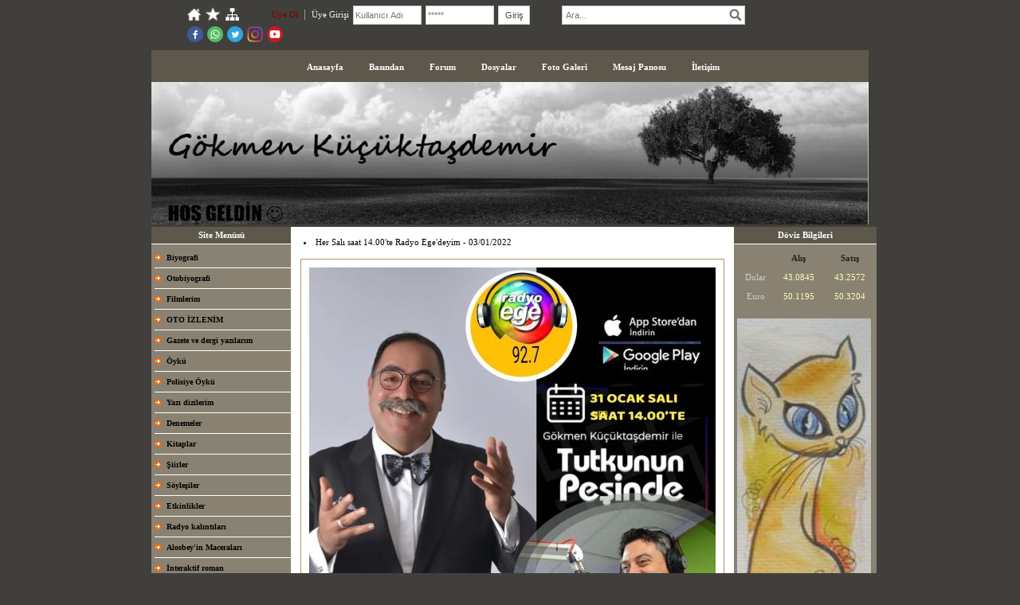

--- FILE ---
content_type: text/html; charset=UTF-8
request_url: https://www.gokmenkucuktasdemir.com/?&Syf=1&Id=397946&pt=Duyurular
body_size: 20721
content:
<!DOCTYPE html>
                        <html lang="tr">
                        <!--[if lt IE 8]> <html lang="tr-TR" class="stnz_no-js ie6"> <![endif]-->
<head>
<title>Gökmen Küçüktaşdemir</title>
<meta http-equiv="X-UA-Compatible" content="IE=Edge;chrome=1" /><meta http-equiv="Content-Type" content="text/html; charset=UTF-8">
<meta name="keywords" content=""/>
<meta name="description" content=""/>




<!--[if lt IE 7]>						
							<script src="/templates/default/IE7.jgz">IE7_PNG_SUFFIX=".png";</script>
							<link href="/templates/default/ie6.css" rel="stylesheet" type="text/css" />
						<![endif]-->
<!--[if lt IE 8]>							
							<link href="/templates/default/ie7.css" rel="stylesheet" type="text/css" />
						<![endif]-->
<script type="text/javascript" src="/templates/js/js.js?v=3" ></script>
<script src="/cjs/jquery/1.8/jquery-1.8.3.min.jgz"></script>
<script src="/cjs/jquery.bxslider.min.js"></script>
<link href="/cjs/jquery.bxslider.css" rel="stylesheet" type="text/css" />

<link rel="stylesheet" href="/cjs/css/magnific-popup.css">
                                <link rel="stylesheet" href="/cjs/css/wookmark-main.css">
                                <script src="/cjs/js/imagesloaded.pkgd.min.js"></script>
                                <script src="/cjs/js/jquery.magnific-popup.min.js"></script>
                                <script src="/cjs/js/wookmark.js"></script><link rel="stylesheet" href="/cjs/banner_rotator/css/banner-rotator.min.css">
<script type="text/javascript" src="/cjs/banner_rotator/js/jquery.banner-rotator.min.js"></script>
<script type="text/javascript">

  var _gaq = _gaq || [];
  _gaq.push(['_setAccount', 'UA-18235827-1']);
  _gaq.push(['_trackPageview']);

  (function() {
    var ga = document.createElement('script'); ga.type = 'text/javascript'; ga.async = true;
    ga.src = ('https:' == document.location.protocol ? 'https://ssl' : 'http://www') + '.google-analytics.com/ga.js';
    var s = document.getElementsByTagName('script')[0]; s.parentNode.insertBefore(ga, s);
  })();

</script>


<style>
    @import url("/assets/css/grid.css") screen and (max-width: 768px);
    @import url("/templates/tpl/1/stil.css") screen and (min-width: 769px);
    @import url("/assets/css/desktop.css") screen and (min-width: 769px);
    @import url("/assets/css/mobile.css") screen and (max-width: 768px);    
</style>
<meta name="viewport" content="width=device-width, initial-scale=1">
<script src="/assets/javascript/mobile/jquery.mobilemenu.js"></script>

<!--[if lt IE 8]>               
                    <style type="text/css">#stnz_middleContent{width:538px !important;}</style>         
                <![endif]-->

</head>

<body id="mobileTmp" class="tpl">

<div class="container" id="stnz_wrap">  
        <div id="stnz_containerTop">
        <div id="stnz_left_bg"></div>
        <div class="row" id="stnz_containerMiddle">
        <div class="grid_12" id="stnz_headerWrap"><script type="text/javascript">
                    $(function() {
                        $("#ust_icon_favorite").click(function() {
                            // Mozilla Firefox Bookmark
                            if ('sidebar' in window && 'addPanel' in window.sidebar) { 
                                window.sidebar.addPanel(location.href,document.title,"");
                            } else if( /*@cc_on!@*/false) { // IE Favorite
                                window.external.AddFavorite(location.href,document.title); 
                            } else { // webkit - safari/chrome
                                alert('Sık Kullanılanlara eklemek için '+(navigator.userAgent.toLowerCase().indexOf('mac') != - 1 ? 'Command/Cmd' : 'CTRL') + ' + D tuşlarına basınız.');
                            }
                        });
                        
                        $("#ust_login_button").click(function() {
                            $("#ust_uye_form").submit();                          
                        });
                        $("#ust_search").keyup(function(e) {
                            if (e.keyCode==13)                          
                            {
                                if ($(this).val().length > 2){
                                    $(location).attr('href','/?Syf=39&search='+$(this).val());
                                }else{
                                    alert('Lütfen en az 3 harf giriniz.');
                                }   
                            }
                        });
                        $("#search").click(function() {
                            if ($('#ust_search').val().length > 2){
                                    $(location).attr('href','/?Syf=39&search='+$('#ust_search').val());
                                }else{
                                    alert('Lütfen en az 3 harf giriniz.');
                                }                           
                        });
                        
                    });
                </script><div id="stnz_topModul"><div class="stnz_widget stnz_ust_modul_icons">
<div class="stnz_widgetContent"><ul id="ust_custom_icons"><li class="ust_custom_icons_li"><a href="/?SyfNmb=1" id="ust_icon_homepage"><img alt="Anasayfa" src="/templates/tpl/1/images//homepage.png" border="0"></a></li><li class="ust_custom_icons_li"><a href="#" id="ust_icon_favorite"><img alt="Favorilere Ekle" src="/templates/tpl/1/images//favorite.png" border="0"></a></li><li class="ust_custom_icons_li"><a href="/?Syf=20" id="ust_icon_sitemap"><img alt="Site Haritası" src="/templates/tpl/1/images//sitemap.png" border="0"></a></li></ul></div>
</div><!-- /widget -->

<div class="stnz_widget stnz_ust_modul_login">
<div class="stnz_widgetContent"><form id="ust_uye_form" name="ust_uye_form" method="POST" action="https://www.gokmenkucuktasdemir.com/?login=1"><ul id="ust_modul_login"><li id="ust_member_caption"><a href="/?Syf=7&UI=1">Üye Ol</a></li><li id="ust_login_caption">Üye Girişi</li><li id="ust_login_uname_li"><input type="text" name="username" id="ust_login_uname" placeholder="Kullanıcı Adı"></li><li id="ust_login_pass_li"><input type="password" name="pass" id="ust_login_pass" placeholder="*****"></li><li id="ust_login_button_li"><input type="button" id="ust_login_button" value="Giriş"></li></ul></form></div>
</div><!-- /widget -->

<div class="stnz_widget stnz_ust_modul_search">
<div class="stnz_widgetContent"><div><input type="text" id="ust_search" name="search" placeholder="Ara..."><div id="search_mercek"><img src="/images/search-glass.png" width="16" id="search"></div></div></div>
</div><!-- /widget -->

<div class="stnz_widget stnz_ust_modul_social">
<div class="stnz_widgetContent"><ul id="ust_social_icons"><li class="ust_social_li"><a href="https://www.facebook.com/ktdgokmen" target="_blank"><img alt="https://www.facebook.com/ktdgokmen" src="/images/facebook.png" border="0"></a></li><li class="ust_social_li"><a href="https://api.whatsapp.com/send?phone=05347896126" target="_blank"><img alt="https://api.whatsapp.com/send?phone=05347896126" src="/images/whatsapp.png" border="0"></a></li><li class="ust_social_li"><a href="https://twitter.com/Kucuktasdemir" target="_blank"><img alt="https://twitter.com/Kucuktasdemir" src="/images/twitter.png" border="0"></a></li><li class="ust_social_li"><a href="https://www.instagram.com/gokmenktd/" target="_blank"><img alt="https://www.instagram.com/gokmenktd/" src="/images/instagram.png" border="0"></a></li><li class="ust_social_li"><a href="https://www.youtube.com/channel/UC2oheUfhR7iDi5hqG-_1HfA?view_as=subscriber" target="_blank"><img alt="https://www.youtube.com/channel/UC2oheUfhR7iDi5hqG-_1HfA?view_as=subscriber" src="/images/youtube.png" border="0"></a></li></ul></div>
</div><!-- /widget -->

</div><div class="clear"></div><script type="text/javascript">
                    $(function() {
                        $("#ust-menu-search").keyup(function(e) {
                            if (e.keyCode==13)                          
                            {
                                if ($(this).val().length > 2){
                                    $(location).attr('href','/?Syf=39&search='+$(this).val());
                                }else{
                                    alert('Lütfen en az 3 harf giriniz.');
                                }   
                            }
                        });
                        
                        $("#search-ust").click(function() {
                            if ($('#ust-menu-search').val().length > 2){
                                    $(location).attr('href','/?Syf=39&search='+$('#ust-menu-search').val());
                                }else{
                                    alert('Lütfen en az 3 harf giriniz.');
                                }                           
                        });
                        
                    });
                </script><div class="grid_12 mobile-menu" id="topMenu"><style>@import url("/templates/tpl/1/menucss/default.css") screen and (min-width: 769px);</style><div class="stnz_widget stnz_ust_menu1">
<div class="stnz_widgetContent"><div class="stnz_dropdown1_root stnz_dropdown1_root_center"><div id="ust_menu_root"><nav><ul class="sf-menu stnz_dropdown1 stnz_dropdown1-horizontal" id="nav" data-title="Menu">
		
			<li><a class="root"  href="https://www.gokmenkucuktasdemir.com/?SyfNmb=1&pt=Anasayfa" rel="alternate" hreflang="tr">Anasayfa</a></li>
			<li><a class="root"  href="https://www.gokmenkucuktasdemir.com/?pnum=322&pt=Bas%C4%B1ndan" rel="alternate" hreflang="tr">Basından</a></li>
			<li><a class="root"  href="https://www.gokmenkucuktasdemir.com/forum/?pt=Forum" rel="alternate" hreflang="tr">Forum</a></li>
			<li><a class="root"  href="https://www.gokmenkucuktasdemir.com/?Syf=3&pt=Dosyalar" rel="alternate" hreflang="tr">Dosyalar</a></li>
			<li><a class="root"  href="https://www.gokmenkucuktasdemir.com/?Syf=4&pt=Foto+Galeri" rel="alternate" hreflang="tr">Foto Galeri</a></li>
			<li><a class="root"  href="https://www.gokmenkucuktasdemir.com/?Syf=0&pt=Mesaj+Panosu" rel="alternate" hreflang="tr">Mesaj Panosu</a></li>
			<li><a class="root"  href="https://www.gokmenkucuktasdemir.com/?SyfNmb=3&pt=%C4%B0leti%C5%9Fim" rel="alternate" hreflang="tr">İletişim</a></li></ul></nav></div></div></div>
</div><!-- /widget -->

</div><!-- /topMenu --><div class="grid_12" id="stnz_headerTop"></div><div id="stnz_header" style="background-image: none;"><style>#stnz_header{min-height:1px;}</style><div id="stnz_pictureHeader"><img alt="" src="FileUpload/ks15489/header.jpg" /></div><!-- /pictureHeader --></div><div class="grid_12" id="stnz_headerFooter" style="margin-top:0;"></div><!-- /header --></div><div id="stnz_content"><div class="grid_12" id="stnz_leftContent"><div class="stnz_widget"><div class="stnz_widget stnz_menu">
<div class="stnz_widgetTitle"><div class="stnz_widgetTitle_text">Site Menüsü</div></div>
<div class="stnz_widgetContent"><ul class="sf-menu stnz_dropdown1 stnz_dropdown1-vertical" id="nav14863" data-title="Site Menüsü">
				
					<li><a class="root"  href="https://www.gokmenkucuktasdemir.com/?pnum=19&pt=Biyografi" rel="alternate" hreflang="tr">Biyografi</a></li>
					<li><a class="root"  href="https://www.gokmenkucuktasdemir.com/?pnum=76&pt=Otobiyografi" rel="alternate" hreflang="tr">Otobiyografi</a></li>
					<li><a class="root"  href="#" rel="alternate" hreflang="tr">Filmlerim</a>
				<ul>
					<li><a   href="https://www.gokmenkucuktasdemir.com/?pnum=548&pt=K%C4%B1sa+filmlerim" rel="alternate" hreflang="tr">Kısa filmlerim</a></li>
				</ul>
					</li>
					<li><a class="root"  href="#" rel="alternate" hreflang="tr">OTO İZLENİM</a>
				<ul>
					<li><a   href="https://www.gokmenkucuktasdemir.com/?pnum=299&pt=Tutkuya+d%C3%B6n%C3%BC%C5%9Fen+Leon+yenilendi" rel="alternate" hreflang="tr">Tutkuya dönüşen Leon yenilendi</a></li>
					<li><a   href="https://www.gokmenkucuktasdemir.com/?pnum=202&pt=Otomobil+fuar%C4%B1+ve+%C4%B0zmir" rel="alternate" hreflang="tr">Otomobil fuarı ve İzmir</a></li>
					<li><a   href="https://www.gokmenkucuktasdemir.com/?pnum=205&pt=Toyoto+-+Yeni+Yaris" rel="alternate" hreflang="tr">Toyoto - Yeni Yaris</a></li>
					<li><a   href="https://www.gokmenkucuktasdemir.com/?pnum=199&pt=Hyundai+Elantra-+OTO+%C4%B0ZLEN%C4%B0M" rel="alternate" hreflang="tr">Hyundai Elantra- OTO İZLENİM</a></li>
					<li><a   href="https://www.gokmenkucuktasdemir.com/?pnum=167&pt=Elektrikli+otomobiller" rel="alternate" hreflang="tr">Elektrikli otomobiller</a></li>
					<li><a   href="https://www.gokmenkucuktasdemir.com/?pnum=306&pt=RENAULT+CAPTUR" rel="alternate" hreflang="tr">RENAULT CAPTUR</a></li>
					<li><a   href="https://www.gokmenkucuktasdemir.com/?pnum=307&pt=Hyundai+ix35" rel="alternate" hreflang="tr">Hyundai ix35</a></li>
					<li><a   href="https://www.gokmenkucuktasdemir.com/?pnum=311&pt=+SsangYong-+Rexton" rel="alternate" hreflang="tr"> SsangYong- Rexton</a></li>
				</ul>
					</li>
					<li><a class="root"  href="#" rel="alternate" hreflang="tr">Gazete ve dergi yazılarım</a>
				<ul>
					<li><a class="dir"  href="#" rel="alternate" hreflang="tr">2025</a>
						<ul>
							<li><a   href="https://www.gokmenkucuktasdemir.com/?pnum=549&pt=B%C3%BCy%C3%BCklere+masallar" rel="alternate" hreflang="tr">Büyüklere masallar</a></li>
							<li><a   href="https://www.gokmenkucuktasdemir.com/?pnum=550&pt=%C4%B0zmir%E2%80%99in+kalbi+korunmal%C4%B1" rel="alternate" hreflang="tr">İzmir’in kalbi korunmalı</a></li>
							<li><a   href="https://www.gokmenkucuktasdemir.com/?pnum=551&pt=Kahraman%C4%B1+beklemek" rel="alternate" hreflang="tr">Kahramanı beklemek</a></li>
							<li><a   href="https://www.gokmenkucuktasdemir.com/?pnum=552&pt=+G%C3%BCnler%2C+Aylar%2C+Y%C4%B1llar++" rel="alternate" hreflang="tr"> Günler, Aylar, Yıllar  </a></li>
							<li><a   href="https://www.gokmenkucuktasdemir.com/?pnum=553&pt=D%C3%BC%C5%9F%C3%BCnceni+k%C4%B1rabilirsin" rel="alternate" hreflang="tr">Düşünceni kırabilirsin</a></li>
						</ul>
					</li>
					<li><a class="dir"  href="#" rel="alternate" hreflang="tr">2022</a>
						<ul>
							<li><a   href="https://www.gokmenkucuktasdemir.com/?pnum=546&pt=SAHNEDE+OLMAK" rel="alternate" hreflang="tr">SAHNEDE OLMAK</a></li>
						</ul>
					</li>
					<li><a class="dir"  href="#" rel="alternate" hreflang="tr">2021</a>
						<ul>
							<li><a   href="https://www.gokmenkucuktasdemir.com/?pnum=537&pt=Antik+kentin+s%C3%B6yledikleri" rel="alternate" hreflang="tr">Antik kentin söyledikleri</a></li>
							<li><a   href="https://www.gokmenkucuktasdemir.com/?pnum=538&pt=Ba%C5%9Far%C4%B1+tesad%C3%BCf+de%C4%9Fildir+" rel="alternate" hreflang="tr">Başarı tesadüf değildir </a></li>
							<li><a   href="https://www.gokmenkucuktasdemir.com/?pnum=539&pt=Benimle+oynar+m%C4%B1s%C4%B1n%3F+" rel="alternate" hreflang="tr">Benimle oynar mısın? </a></li>
							<li><a   href="https://www.gokmenkucuktasdemir.com/?pnum=540&pt=Beyninize+iyi+bak%C4%B1n+" rel="alternate" hreflang="tr">Beyninize iyi bakın </a></li>
							<li><a   href="https://www.gokmenkucuktasdemir.com/?pnum=541&pt=Cehennemin+kap%C4%B1s%C4%B1+" rel="alternate" hreflang="tr">Cehennemin kapısı </a></li>
							<li><a   href="https://www.gokmenkucuktasdemir.com/?pnum=542&pt=Y%C3%BCkselen+%C3%B6fkeye+dikkat+kesilmeli++" rel="alternate" hreflang="tr">Yükselen öfkeye dikkat kesilmeli  </a></li>
						</ul>
					</li>
					<li><a   href="#" rel="alternate" hreflang="tr">2020</a></li>
					<li><a class="dir"  href="#" rel="alternate" hreflang="tr">2019</a>
						<ul>
							<li><a   href="https://www.gokmenkucuktasdemir.com/?pnum=509&pt=Sen" rel="alternate" hreflang="tr">Sen</a></li>
							<li><a   href="https://www.gokmenkucuktasdemir.com/?pnum=510&pt=K%C4%B1sa+filmler+i%C3%A7inde+film" rel="alternate" hreflang="tr">Kısa filmler içinde film</a></li>
							<li><a   href="https://www.gokmenkucuktasdemir.com/?pnum=519&pt=Ustan%C4%B1n+an%C4%B1s%C4%B1na+gen%C3%A7+yazarlara+%C3%B6d%C3%BCl" rel="alternate" hreflang="tr">Ustanın anısına genç yazarlara ödül</a></li>
							<li><a   href="https://www.gokmenkucuktasdemir.com/?pnum=518&pt=Sinemada+heyecan+dorukta" rel="alternate" hreflang="tr">Sinemada heyecan dorukta</a></li>
							<li><a   href="https://www.gokmenkucuktasdemir.com/?pnum=521&pt=Gelin+Tan%C4%B1%C5%9F+Olal%C4%B1m+bir+yol+hikayesi" rel="alternate" hreflang="tr">Gelin Tanış Olalım bir yol hikayesi</a></li>
							<li><a   href="https://www.gokmenkucuktasdemir.com/?pnum=516&pt=%C3%87i%C3%A7ero+yeniden+do%C4%9Fdu" rel="alternate" hreflang="tr">Çiçero yeniden doğdu</a></li>
							<li><a   href="https://www.gokmenkucuktasdemir.com/?pnum=511&pt=Ka%C3%A7mak+i%C3%A7in+bahane" rel="alternate" hreflang="tr">Kaçmak için bahane</a></li>
							<li><a   href="https://www.gokmenkucuktasdemir.com/?pnum=512&pt=Diyete+ba%C5%9Flad%C4%B1m" rel="alternate" hreflang="tr">Diyete başladım</a></li>
							<li><a   href="https://www.gokmenkucuktasdemir.com/?pnum=520&pt=+%27Evden+Uzak+Evler%27+bizlere+sesleniyor" rel="alternate" hreflang="tr"> 'Evden Uzak Evler' bizlere sesleniyor</a></li>
							<li><a   href="https://www.gokmenkucuktasdemir.com/?pnum=513&pt=GSF+yerinde+g%C3%BCzel" rel="alternate" hreflang="tr">GSF yerinde güzel</a></li>
							<li><a   href="https://www.gokmenkucuktasdemir.com/?pnum=514&pt=Ben+senin+bildi%C4%9Fin+erkeklerden+de%C4%9Filim" rel="alternate" hreflang="tr">Ben senin bildiğin erkeklerden değilim</a></li>
							<li><a   href="https://www.gokmenkucuktasdemir.com/?pnum=515&pt=Do%C4%9Faya+Dokunan+Masallar" rel="alternate" hreflang="tr">Doğaya Dokunan Masallar</a></li>
							<li><a   href="https://www.gokmenkucuktasdemir.com/?pnum=517&pt=26+y%C4%B1l+sonra+bug%C3%BCn+++" rel="alternate" hreflang="tr">26 yıl sonra bugün   </a></li>
							<li><a   href="https://www.gokmenkucuktasdemir.com/?pnum=522&pt=Yeniden+ba%C5%9Flamak" rel="alternate" hreflang="tr">Yeniden başlamak</a></li>
							<li><a   href="https://www.gokmenkucuktasdemir.com/?pnum=523&pt=Umut+olmak" rel="alternate" hreflang="tr">Umut olmak</a></li>
							<li><a   href="https://www.gokmenkucuktasdemir.com/?pnum=524&pt=M%C3%BCzi%C4%9Fin+kaderi" rel="alternate" hreflang="tr">Müziğin kaderi</a></li>
							<li><a   href="https://www.gokmenkucuktasdemir.com/?pnum=525&pt=%C3%87orbada+sizin+de+tuzunuz+olsun" rel="alternate" hreflang="tr">Çorbada sizin de tuzunuz olsun</a></li>
							<li><a   href="https://www.gokmenkucuktasdemir.com/?pnum=527&pt=Y%C3%BCzle%C5%9Fmek" rel="alternate" hreflang="tr">Yüzleşmek</a></li>
							<li><a   href="https://www.gokmenkucuktasdemir.com/?pnum=528&pt=Sessiz+hayk%C4%B1r%C4%B1%C5%9F" rel="alternate" hreflang="tr">Sessiz haykırış</a></li>
							<li><a   href="https://www.gokmenkucuktasdemir.com/?pnum=529&pt=Yeni+d%C3%BCnyan%C4%B1n+neresindesin%3F" rel="alternate" hreflang="tr">Yeni dünyanın neresindesin?</a></li>
							<li><a   href="https://www.gokmenkucuktasdemir.com/?pnum=530&pt=Usta" rel="alternate" hreflang="tr">Usta</a></li>
							<li><a   href="https://www.gokmenkucuktasdemir.com/?pnum=531&pt=Mimaride+de+kaybedeniz" rel="alternate" hreflang="tr">Mimaride de kaybedeniz</a></li>
							<li><a   href="https://www.gokmenkucuktasdemir.com/?pnum=532&pt=%C4%B0ZSANAT+1+YA%C5%9EINDA" rel="alternate" hreflang="tr">İZSANAT 1 YAŞINDA</a></li>
							<li><a   href="https://www.gokmenkucuktasdemir.com/?pnum=533&pt=Say+say+say+nereye+kadar%3F" rel="alternate" hreflang="tr">Say say say nereye kadar?</a></li>
							<li><a   href="https://www.gokmenkucuktasdemir.com/?pnum=534&pt=B%C3%BCy%C3%BCmek+istemeyen+%C3%A7ocuklar+" rel="alternate" hreflang="tr">Büyümek istemeyen çocuklar </a></li>
							<li><a   href="https://www.gokmenkucuktasdemir.com/?pnum=535&pt=%C3%87ocuklar%C4%B1n+hayalleri+ile+oynayanlar+" rel="alternate" hreflang="tr">Çocukların hayalleri ile oynayanlar </a></li>
							<li><a   href="https://www.gokmenkucuktasdemir.com/?pnum=536&pt=Cesaretle+a%C3%A7%C4%B1lan+hayat%C4%B1n+sayfalar%C4%B1" rel="alternate" hreflang="tr">Cesaretle açılan hayatın sayfaları</a></li>
						</ul>
					</li>
					<li><a class="dir"  href="#" rel="alternate" hreflang="tr">2018</a>
						<ul>
							<li><a   href="https://www.gokmenkucuktasdemir.com/?pnum=456&pt=++Gidenlerin+hikayesi+ve+Kamelyal%C4%B1+Kad%C4%B1n" rel="alternate" hreflang="tr">  Gidenlerin hikayesi ve Kamelyalı Kadın</a></li>
							<li><a   href="https://www.gokmenkucuktasdemir.com/?pnum=457&pt=Gelenlerin+hikayesi+%27Ac%C4%B1%2C+tatl%C4%B1%2C+ek%C5%9Fi%27" rel="alternate" hreflang="tr">Gelenlerin hikayesi 'Acı, tatlı, ekşi'</a></li>
							<li><a   href="https://www.gokmenkucuktasdemir.com/?pnum=458&pt=+%22-+mi%C5%9F%22+gibi+ya%C5%9Famak" rel="alternate" hreflang="tr"> "- miş" gibi yaşamak</a></li>
							<li><a   href="https://www.gokmenkucuktasdemir.com/?pnum=460&pt=++Kendine+a%C4%9Flayan+m%C3%BCzik" rel="alternate" hreflang="tr">  Kendine ağlayan müzik</a></li>
							<li><a   href="https://www.gokmenkucuktasdemir.com/?pnum=461&pt=Her+%C5%9Feye+ra%C4%9Fmen+cesaretle+g%C3%BCl%C3%BCmsemek" rel="alternate" hreflang="tr">Her şeye rağmen cesaretle gülümsemek</a></li>
							<li><a   href="https://www.gokmenkucuktasdemir.com/?pnum=462&pt=Ya%C5%9Famak+i%C3%A7in+%C3%A7%C4%B1lg%C4%B1n+%C5%9Feyler" rel="alternate" hreflang="tr">Yaşamak için çılgın şeyler</a></li>
							<li><a   href="https://www.gokmenkucuktasdemir.com/?pnum=463&pt=A%C4%9Flayan+turizm+ve+Gezgin+Zirvesi" rel="alternate" hreflang="tr">Ağlayan turizm ve Gezgin Zirvesi</a></li>
							<li><a   href="https://www.gokmenkucuktasdemir.com/?pnum=464&pt=+++Hepimizin+hikayesi+++" rel="alternate" hreflang="tr">   Hepimizin hikayesi   </a></li>
							<li><a   href="https://www.gokmenkucuktasdemir.com/?pnum=465&pt=++%C4%B0simsiz+bir+%C3%A7i%C3%A7ek" rel="alternate" hreflang="tr">  İsimsiz bir çiçek</a></li>
							<li><a   href="https://www.gokmenkucuktasdemir.com/?pnum=466&pt=Gizli+Say%C4%B1lar+ve+kad%C4%B1nlar" rel="alternate" hreflang="tr">Gizli Sayılar ve kadınlar</a></li>
							<li><a   href="https://www.gokmenkucuktasdemir.com/?pnum=467&pt=Bi%E2%80%99+%C3%9Clkenin+Ba%C5%9F%C4%B1na+Gelmi%C5%9F" rel="alternate" hreflang="tr">Bi’ Ülkenin Başına Gelmiş</a></li>
							<li><a   href="https://www.gokmenkucuktasdemir.com/?pnum=468&pt=+++Yolda+olmak" rel="alternate" hreflang="tr">   Yolda olmak</a></li>
							<li><a   href="https://www.gokmenkucuktasdemir.com/?pnum=469&pt=+Neyse+ki+dans+var" rel="alternate" hreflang="tr"> Neyse ki dans var</a></li>
							<li><a   href="https://www.gokmenkucuktasdemir.com/?pnum=470&pt=++K%C4%B1ymet+bilmek++" rel="alternate" hreflang="tr">  Kıymet bilmek  </a></li>
							<li><a   href="https://www.gokmenkucuktasdemir.com/?pnum=471&pt=Soytari%C3%A7e+++" rel="alternate" hreflang="tr">Soytariçe   </a></li>
							<li><a   href="https://www.gokmenkucuktasdemir.com/?pnum=473&pt=Se%C3%A7ti%C4%9Finiz+sizsiniz" rel="alternate" hreflang="tr">Seçtiğiniz sizsiniz</a></li>
							<li><a   href="https://www.gokmenkucuktasdemir.com/?pnum=475&pt=Dansla+gelen+alk%C4%B1%C5%9F" rel="alternate" hreflang="tr">Dansla gelen alkış</a></li>
							<li><a   href="https://www.gokmenkucuktasdemir.com/?pnum=476&pt=Bo%C5%9Flukta+kaybolmadan" rel="alternate" hreflang="tr">Boşlukta kaybolmadan</a></li>
							<li><a   href="https://www.gokmenkucuktasdemir.com/?pnum=477&pt=Gelece%C4%9Fin+pe%C5%9Finde" rel="alternate" hreflang="tr">Geleceğin peşinde</a></li>
							<li><a   href="https://www.gokmenkucuktasdemir.com/?pnum=478&pt=%C4%B0%C5%9Fte+%C3%B6yle+bir+%C5%9Fey" rel="alternate" hreflang="tr">İşte öyle bir şey</a></li>
							<li><a   href="https://www.gokmenkucuktasdemir.com/?pnum=479&pt=Ahlat+A%C4%9Fac%C4%B1" rel="alternate" hreflang="tr">Ahlat Ağacı</a></li>
							<li><a   href="https://www.gokmenkucuktasdemir.com/?pnum=480&pt=+Tarih+saklamaz++" rel="alternate" hreflang="tr"> Tarih saklamaz  </a></li>
							<li><a   href="https://www.gokmenkucuktasdemir.com/?pnum=481&pt=Hayat+varsa%2C+umut+da+vard%C4%B1r++" rel="alternate" hreflang="tr">Hayat varsa, umut da vardır  </a></li>
							<li><a   href="https://www.gokmenkucuktasdemir.com/?pnum=482&pt=Bir+%C5%9Fair+%C3%B6ld%C3%BC%C4%9F%C3%BCnde" rel="alternate" hreflang="tr">Bir şair öldüğünde</a></li>
							<li><a   href="https://www.gokmenkucuktasdemir.com/?pnum=483&pt=+Yeni+bir+sayfa+i%C3%A7in+bekleme" rel="alternate" hreflang="tr"> Yeni bir sayfa için bekleme</a></li>
							<li><a   href="https://www.gokmenkucuktasdemir.com/?pnum=484&pt=Ka%C4%9F%C4%B1ttan+yatlar+++" rel="alternate" hreflang="tr">Kağıttan yatlar   </a></li>
							<li><a   href="https://www.gokmenkucuktasdemir.com/?pnum=485&pt=ASGARD%C4%B0A%E2%80%99DAN+SOLON%E2%80%99A" rel="alternate" hreflang="tr">ASGARDİA’DAN SOLON’A</a></li>
							<li><a   href="https://www.gokmenkucuktasdemir.com/?pnum=486&pt=Kararl%C4%B1l%C4%B1k+ve+azim" rel="alternate" hreflang="tr">Kararlılık ve azim</a></li>
							<li><a   href="https://www.gokmenkucuktasdemir.com/?pnum=487&pt=Y%C3%BCzle%C5%9Fmek" rel="alternate" hreflang="tr">Yüzleşmek</a></li>
							<li><a   href="https://www.gokmenkucuktasdemir.com/?pnum=488&pt=Unuttuklar%C4%B1m%C4%B1z%C4%B1+hat%C4%B1rlamak" rel="alternate" hreflang="tr">Unuttuklarımızı hatırlamak</a></li>
							<li><a   href="https://www.gokmenkucuktasdemir.com/?pnum=489&pt=G%C3%96CEK%E2%80%99TE+MAV%C4%B0+B%C4%B0R+HAYAL" rel="alternate" hreflang="tr">GÖCEK’TE MAVİ BİR HAYAL</a></li>
							<li><a   href="https://www.gokmenkucuktasdemir.com/?pnum=490&pt=Tepkiyi+d%C3%B6n%C3%BC%C5%9Ft%C3%BCrmek" rel="alternate" hreflang="tr">Tepkiyi dönüştürmek</a></li>
							<li><a   href="https://www.gokmenkucuktasdemir.com/?pnum=491&pt=L%C4%B0MAN+TA%C5%9EINACAK+MI%3F" rel="alternate" hreflang="tr">LİMAN TAŞINACAK MI?</a></li>
							<li><a   href="https://www.gokmenkucuktasdemir.com/?pnum=492&pt=Eskiyi+kullan" rel="alternate" hreflang="tr">Eskiyi kullan</a></li>
							<li><a   href="https://www.gokmenkucuktasdemir.com/?pnum=493&pt=%E2%80%9CB%C4%B0Z%E2%80%9D+%C4%B0%C3%87%C4%B0N+B%C4%B0R+KAHRAMAN" rel="alternate" hreflang="tr">“BİZ” İÇİN BİR KAHRAMAN</a></li>
							<li><a   href="https://www.gokmenkucuktasdemir.com/?pnum=494&pt=Nereye%3F+++" rel="alternate" hreflang="tr">Nereye?   </a></li>
							<li><a   href="https://www.gokmenkucuktasdemir.com/?pnum=495&pt=Hayat%C4%B1+tasarlamak" rel="alternate" hreflang="tr">Hayatı tasarlamak</a></li>
							<li><a   href="https://www.gokmenkucuktasdemir.com/?pnum=496&pt=Lezzetin+pe%C5%9Finden+gitmek" rel="alternate" hreflang="tr">Lezzetin peşinden gitmek</a></li>
							<li><a   href="https://www.gokmenkucuktasdemir.com/?pnum=497&pt=REHBERLER%C4%B0N+REHBER%C4%B0+%C5%9EADAN+G%C3%96KOVALI" rel="alternate" hreflang="tr">REHBERLERİN REHBERİ ŞADAN GÖKOVALI</a></li>
							<li><a   href="https://www.gokmenkucuktasdemir.com/?pnum=498&pt=%C3%87ocuk+Gibi+Bak" rel="alternate" hreflang="tr">Çocuk Gibi Bak</a></li>
							<li><a   href="https://www.gokmenkucuktasdemir.com/?pnum=499&pt=+++%E2%80%98Pencere%E2%80%99de+yeni+bir+hayat" rel="alternate" hreflang="tr">   ‘Pencere’de yeni bir hayat</a></li>
							<li><a   href="https://www.gokmenkucuktasdemir.com/?pnum=500&pt=Gelece%C4%9Fe+y%C3%B6n+vermek++" rel="alternate" hreflang="tr">Geleceğe yön vermek  </a></li>
							<li><a   href="https://www.gokmenkucuktasdemir.com/?pnum=501&pt=+H%C4%B0SLER%C4%B0M%C4%B0ZLE+OYNAYAN+ALGOR%C4%B0TMALAR" rel="alternate" hreflang="tr"> HİSLERİMİZLE OYNAYAN ALGORİTMALAR</a></li>
							<li><a   href="https://www.gokmenkucuktasdemir.com/?pnum=502&pt=%C4%B0ZM%C4%B0R%E2%80%99DE+%C4%B0Y%C4%B0L%C4%B0K+VAR" rel="alternate" hreflang="tr">İZMİR’DE İYİLİK VAR</a></li>
							<li><a   href="https://www.gokmenkucuktasdemir.com/?pnum=503&pt=Bold+Pilot+geliyor%21" rel="alternate" hreflang="tr">Bold Pilot geliyor!</a></li>
							<li><a   href="https://www.gokmenkucuktasdemir.com/?pnum=504&pt=O%C4%9EUL%E2%80%99UN+Y%C3%9CK%C3%9C+A%C4%9EIR" rel="alternate" hreflang="tr">OĞUL’UN YÜKÜ AĞIR</a></li>
							<li><a   href="https://www.gokmenkucuktasdemir.com/?pnum=505&pt=%C3%96zg%C3%BCr+iraden+ne+kadar+%C3%B6zg%C3%BCr%3F" rel="alternate" hreflang="tr">Özgür iraden ne kadar özgür?</a></li>
							<li><a   href="https://www.gokmenkucuktasdemir.com/?pnum=506&pt=De%C4%9Fi%C5%9Fimin+habercisi" rel="alternate" hreflang="tr">Değişimin habercisi</a></li>
							<li><a   href="https://www.gokmenkucuktasdemir.com/?pnum=507&pt=Metin+Akp%C4%B1nar+ve+M%C3%BCjdat+Gezen+++++" rel="alternate" hreflang="tr">Metin Akpınar ve Müjdat Gezen     </a></li>
							<li><a   href="https://www.gokmenkucuktasdemir.com/?pnum=508&pt=Baleseverlere+yeni+y%C4%B1l+arma%C4%9Fan%C4%B1" rel="alternate" hreflang="tr">Baleseverlere yeni yıl armağanı</a></li>
						</ul>
					</li>
					<li><a class="dir"  href="#" rel="alternate" hreflang="tr">2017</a>
						<ul>
							<li><a   href="https://www.gokmenkucuktasdemir.com/?pnum=391&pt=Ger%C3%A7eklerle+y%C3%BCzle%C5%9Fmek" rel="alternate" hreflang="tr">Gerçeklerle yüzleşmek</a></li>
							<li><a   href="https://www.gokmenkucuktasdemir.com/?pnum=392&pt=Onar+benim+d%C3%BCnyam%C4%B1" rel="alternate" hreflang="tr">Onar benim dünyamı</a></li>
							<li><a   href="https://www.gokmenkucuktasdemir.com/?pnum=393&pt=+%C4%B0nsan+insan%C4%B1n+derman%C4%B1d%C4%B1r" rel="alternate" hreflang="tr"> İnsan insanın dermanıdır</a></li>
							<li><a   href="https://www.gokmenkucuktasdemir.com/?pnum=394&pt=En+iyi+tasar%C4%B1m%C4%B1n%C4%B1z+hayat%C4%B1n%C4%B1z+olsun%21" rel="alternate" hreflang="tr">En iyi tasarımınız hayatınız olsun!</a></li>
							<li><a   href="https://www.gokmenkucuktasdemir.com/?pnum=396&pt=Yapboz+hayaller" rel="alternate" hreflang="tr">Yapboz hayaller</a></li>
							<li><a   href="https://www.gokmenkucuktasdemir.com/?pnum=397&pt=Sevgiliye+mektup" rel="alternate" hreflang="tr">Sevgiliye mektup</a></li>
							<li><a   href="https://www.gokmenkucuktasdemir.com/?pnum=398&pt=Alk%C4%B1%C5%9Flamak" rel="alternate" hreflang="tr">Alkışlamak</a></li>
							<li><a   href="https://www.gokmenkucuktasdemir.com/?pnum=399&pt=Anadolu%27nun+cam+belle%C4%9Fi+Ala%C3%A7at%C4%B1%27da" rel="alternate" hreflang="tr">Anadolu'nun cam belleği Alaçatı'da</a></li>
							<li><a   href="https://www.gokmenkucuktasdemir.com/?pnum=400&pt=G%C3%B6r%C3%BClmez+kaza" rel="alternate" hreflang="tr">Görülmez kaza</a></li>
							<li><a   href="https://www.gokmenkucuktasdemir.com/?pnum=401&pt=++M%C3%BCzikle+gelen+de%C4%9Fi%C5%9Fim" rel="alternate" hreflang="tr">  Müzikle gelen değişim</a></li>
							<li><a   href="https://www.gokmenkucuktasdemir.com/?pnum=402&pt=+++%C4%B0zmir%27de+caz+nerde+dinlenir%3F" rel="alternate" hreflang="tr">   İzmir'de caz nerde dinlenir?</a></li>
							<li><a   href="https://www.gokmenkucuktasdemir.com/?pnum=403&pt=Kendini+bilmek" rel="alternate" hreflang="tr">Kendini bilmek</a></li>
							<li><a   href="https://www.gokmenkucuktasdemir.com/?pnum=404&pt=Susmayan+kelimeler" rel="alternate" hreflang="tr">Susmayan kelimeler</a></li>
							<li><a   href="https://www.gokmenkucuktasdemir.com/?pnum=405&pt=++Y%C4%B1ld%C4%B1zlarla+y%C3%BCzle%C5%9Fmek" rel="alternate" hreflang="tr">  Yıldızlarla yüzleşmek</a></li>
							<li><a   href="https://www.gokmenkucuktasdemir.com/?pnum=406&pt=K%C3%BC%C3%A7%C3%BCk+%C5%9Feyler" rel="alternate" hreflang="tr">Küçük şeyler</a></li>
							<li><a   href="https://www.gokmenkucuktasdemir.com/?pnum=408&pt=++Luna%2C+insanlar%C4%B1+k%C3%B6le+yapabilir+mi%3F" rel="alternate" hreflang="tr">  Luna, insanları köle yapabilir mi?</a></li>
							<li><a   href="https://www.gokmenkucuktasdemir.com/?pnum=410&pt=Hayalin+kadars%C4%B1n" rel="alternate" hreflang="tr">Hayalin kadarsın</a></li>
							<li><a   href="https://www.gokmenkucuktasdemir.com/?pnum=411&pt=Unutmamak+%C3%BCzerine" rel="alternate" hreflang="tr">Unutmamak üzerine</a></li>
							<li><a   href="https://www.gokmenkucuktasdemir.com/?pnum=412&pt=%C4%B0yi+bir+%C5%9Fey+yapmak+i%C3%A7in+bekleme++" rel="alternate" hreflang="tr">İyi bir şey yapmak için bekleme  </a></li>
							<li><a   href="https://www.gokmenkucuktasdemir.com/?pnum=413&pt=Anadolu%27nun+g%C3%B6zya%C5%9Flar%C4%B1" rel="alternate" hreflang="tr">Anadolu'nun gözyaşları</a></li>
							<li><a   href="https://www.gokmenkucuktasdemir.com/?pnum=415&pt=Sanal+bak%C4%B1%C5%9F" rel="alternate" hreflang="tr">Sanal bakış</a></li>
							<li><a   href="https://www.gokmenkucuktasdemir.com/?pnum=417&pt=Ayna" rel="alternate" hreflang="tr">Ayna</a></li>
							<li><a   href="https://www.gokmenkucuktasdemir.com/?pnum=418&pt=A%C5%9Fka+ula%C5%9Fmak++" rel="alternate" hreflang="tr">Aşka ulaşmak  </a></li>
							<li><a   href="https://www.gokmenkucuktasdemir.com/?pnum=419&pt=+Re%C3%A7etede+sanat+ve+Della+Miles" rel="alternate" hreflang="tr"> Reçetede sanat ve Della Miles</a></li>
							<li><a   href="https://www.gokmenkucuktasdemir.com/?pnum=420&pt=U%C3%A7urtma" rel="alternate" hreflang="tr">Uçurtma</a></li>
							<li><a   href="https://www.gokmenkucuktasdemir.com/?pnum=421&pt=Harekete+ge%C3%A7%21" rel="alternate" hreflang="tr">Harekete geç!</a></li>
							<li><a   href="https://www.gokmenkucuktasdemir.com/?pnum=422&pt=Yoga+%C4%B0nziva+%281%29+-+16+kad%C4%B1nla+5+gece" rel="alternate" hreflang="tr">Yoga İnziva (1) - 16 kadınla 5 gece</a></li>
							<li><a   href="https://www.gokmenkucuktasdemir.com/?pnum=423&pt=Yoga+%C4%B0nziva+%282%29+%C4%B0nzivada+bir+ba%C5%9F%C4%B1na" rel="alternate" hreflang="tr">Yoga İnziva (2) İnzivada bir başına</a></li>
							<li><a   href="https://www.gokmenkucuktasdemir.com/?pnum=424&pt=Hayat%C4%B1+de%C4%9Fi%C5%9Ftirmek" rel="alternate" hreflang="tr">Hayatı değiştirmek</a></li>
							<li><a   href="https://www.gokmenkucuktasdemir.com/?pnum=425&pt=Yeninin+verdi%C4%9Fi+g%C3%BC%C3%A7++" rel="alternate" hreflang="tr">Yeninin verdiği güç  </a></li>
							<li><a   href="https://www.gokmenkucuktasdemir.com/?pnum=426&pt=++Bizi+tan%C4%B1mlayan+yapt%C4%B1klar%C4%B1m%C4%B1zd%C4%B1r" rel="alternate" hreflang="tr">  Bizi tanımlayan yaptıklarımızdır</a></li>
							<li><a   href="https://www.gokmenkucuktasdemir.com/?pnum=427&pt=Dam%C4%B1zl%C4%B1k+K%C4%B1z%C4%B1n+%C3%96yk%C3%BCs%C3%BC" rel="alternate" hreflang="tr">Damızlık Kızın Öyküsü</a></li>
							<li><a   href="https://www.gokmenkucuktasdemir.com/?pnum=428&pt=++Yeni+trend%2C+al%C4%B1%C5%9Fveri%C5%9F+yapmamak%21++" rel="alternate" hreflang="tr">  Yeni trend, alışveriş yapmamak!  </a></li>
							<li><a   href="https://www.gokmenkucuktasdemir.com/?pnum=429&pt=Kaos+mu%2C+huzur+mu%3F++++" rel="alternate" hreflang="tr">Kaos mu, huzur mu?    </a></li>
							<li><a   href="https://www.gokmenkucuktasdemir.com/?pnum=430&pt=Kelebekler+Vadisi+zarar+g%C3%B6rmesin%21" rel="alternate" hreflang="tr">Kelebekler Vadisi zarar görmesin!</a></li>
							<li><a   href="https://www.gokmenkucuktasdemir.com/?pnum=431&pt=Aferin" rel="alternate" hreflang="tr">Aferin</a></li>
							<li><a   href="https://www.gokmenkucuktasdemir.com/?pnum=432&pt=Do%C4%9Fayla+dost+olmak" rel="alternate" hreflang="tr">Doğayla dost olmak</a></li>
							<li><a   href="https://www.gokmenkucuktasdemir.com/?pnum=433&pt=1+saniye+ile+kazand%C4%B1lar" rel="alternate" hreflang="tr">1 saniye ile kazandılar</a></li>
							<li><a   href="https://www.gokmenkucuktasdemir.com/?pnum=434&pt=++Sevgi+iz+b%C4%B1rak%C4%B1r++" rel="alternate" hreflang="tr">  Sevgi iz bırakır  </a></li>
							<li><a   href="https://www.gokmenkucuktasdemir.com/?pnum=435&pt=Ger%C3%A7ek+sevgi" rel="alternate" hreflang="tr">Gerçek sevgi</a></li>
							<li><a   href="https://www.gokmenkucuktasdemir.com/?pnum=436&pt=5+y%C4%B1l+sonra+siz+de+i%C5%9Fsiz+kalabilirsiniz" rel="alternate" hreflang="tr">5 yıl sonra siz de işsiz kalabilirsiniz</a></li>
							<li><a   href="https://www.gokmenkucuktasdemir.com/?pnum=437&pt=%C4%B0pekyolu%27nun+getirdikleri++" rel="alternate" hreflang="tr">İpekyolu'nun getirdikleri  </a></li>
							<li><a   href="https://www.gokmenkucuktasdemir.com/?pnum=438&pt=Beyninize+iyi+bak%C4%B1n" rel="alternate" hreflang="tr">Beyninize iyi bakın</a></li>
							<li><a   href="https://www.gokmenkucuktasdemir.com/?pnum=439&pt=A%C5%9Fkla+sar%C4%B1l+ayd%C4%B1nl%C4%B1%C4%9Fa" rel="alternate" hreflang="tr">Aşkla sarıl aydınlığa</a></li>
							<li><a   href="https://www.gokmenkucuktasdemir.com/?pnum=441&pt=+%22Yogayla+mogayla+olmaz%22+m%C4%B1%3F++" rel="alternate" hreflang="tr"> "Yogayla mogayla olmaz" mı?  </a></li>
							<li><a   href="https://www.gokmenkucuktasdemir.com/?pnum=443&pt=%C4%B0zmir%2C+neden+daha+ye%C5%9Fil+olmas%C4%B1n%3F" rel="alternate" hreflang="tr">İzmir, neden daha yeşil olmasın?</a></li>
							<li><a   href="https://www.gokmenkucuktasdemir.com/?pnum=444&pt=+Kitapla+ba%C5%9Flayan+yolculuk" rel="alternate" hreflang="tr"> Kitapla başlayan yolculuk</a></li>
							<li><a   href="https://www.gokmenkucuktasdemir.com/?pnum=445&pt=K%C4%B1sadan+uzuna" rel="alternate" hreflang="tr">Kısadan uzuna</a></li>
							<li><a   href="https://www.gokmenkucuktasdemir.com/?pnum=446&pt=++++%C3%96zdemir+Nutku+ad%C4%B1na+yak%C4%B1%C5%9F%C4%B1r+%C3%B6d%C3%BCl++" rel="alternate" hreflang="tr">    Özdemir Nutku adına yakışır ödül  </a></li>
							<li><a   href="https://www.gokmenkucuktasdemir.com/?pnum=447&pt=+Yol+arkada%C5%9F%C4%B1++" rel="alternate" hreflang="tr"> Yol arkadaşı  </a></li>
							<li><a   href="https://www.gokmenkucuktasdemir.com/?pnum=448&pt=K%C4%B1br%C4%B1s%2C+a%C5%9Fk+ve+bar%C4%B1%C5%9F" rel="alternate" hreflang="tr">Kıbrıs, aşk ve barış</a></li>
							<li><a   href="https://www.gokmenkucuktasdemir.com/?pnum=450&pt=J%C3%BCri" rel="alternate" hreflang="tr">Jüri</a></li>
							<li><a   href="https://www.gokmenkucuktasdemir.com/?pnum=451&pt=+Sanatla+nefes+almak+i%C3%A7in+biraz+%22Cesaret%22++" rel="alternate" hreflang="tr"> Sanatla nefes almak için biraz "Cesaret"  </a></li>
							<li><a   href="https://www.gokmenkucuktasdemir.com/?pnum=452&pt=Kad%C4%B1nlar%2C+i%C5%9Flerine+d%C3%B6nmek+istiyor++" rel="alternate" hreflang="tr">Kadınlar, işlerine dönmek istiyor  </a></li>
							<li><a   href="https://www.gokmenkucuktasdemir.com/?pnum=453&pt=Yarat%C4%B1c%C4%B1l%C4%B1k%2C+kal%C4%B1plar%C4%B1+y%C4%B1kmakla+ba%C5%9Flar" rel="alternate" hreflang="tr">Yaratıcılık, kalıpları yıkmakla başlar</a></li>
							<li><a   href="https://www.gokmenkucuktasdemir.com/?pnum=455&pt=Y%C4%B1l%C4%B1n+en+g%C3%BCzel+konseri+en+sona+saklanm%C4%B1%C5%9F" rel="alternate" hreflang="tr">Yılın en güzel konseri en sona saklanmış</a></li>
						</ul>
					</li>
					<li><a class="dir"  href="#" rel="alternate" hreflang="tr">2016</a>
						<ul>
							<li><a   href="https://www.gokmenkucuktasdemir.com/?pnum=351&pt=YOL" rel="alternate" hreflang="tr">YOL</a></li>
							<li><a   href="https://www.gokmenkucuktasdemir.com/?pnum=352&pt=Demokrasi+cebe+geliyor" rel="alternate" hreflang="tr">Demokrasi cebe geliyor</a></li>
							<li><a   href="https://www.gokmenkucuktasdemir.com/?pnum=353&pt=Yok+eden+sessizlik+" rel="alternate" hreflang="tr">Yok eden sessizlik </a></li>
							<li><a   href="https://www.gokmenkucuktasdemir.com/?pnum=355&pt=Hayallere+ula%C5%9Fmak" rel="alternate" hreflang="tr">Hayallere ulaşmak</a></li>
							<li><a   href="https://www.gokmenkucuktasdemir.com/?pnum=356&pt=K%C3%B6le+olmay%C4%B1+seviyoruz" rel="alternate" hreflang="tr">Köle olmayı seviyoruz</a></li>
							<li><a   href="https://www.gokmenkucuktasdemir.com/?pnum=357&pt=Dirili%C5%9F" rel="alternate" hreflang="tr">Diriliş</a></li>
							<li><a   href="https://www.gokmenkucuktasdemir.com/?pnum=358&pt=Beyaz%C4%B1+aramak" rel="alternate" hreflang="tr">Beyazı aramak</a></li>
							<li><a   href="https://www.gokmenkucuktasdemir.com/?pnum=359&pt=Annelerin+de+Babalar+G%C3%BCn%C3%BC+kutlu+olsun" rel="alternate" hreflang="tr">Annelerin de Babalar Günü kutlu olsun</a></li>
							<li><a   href="https://www.gokmenkucuktasdemir.com/?pnum=360&pt=Nerdeydik%2C+nereye+geldik%3F" rel="alternate" hreflang="tr">Nerdeydik, nereye geldik?</a></li>
							<li><a   href="https://www.gokmenkucuktasdemir.com/?pnum=361&pt=Dost" rel="alternate" hreflang="tr">Dost</a></li>
							<li><a   href="https://www.gokmenkucuktasdemir.com/?pnum=362&pt=Pokemon%2C+m%C3%BClteciler+ve+hayal+yoksunlu%C4%9Fu" rel="alternate" hreflang="tr">Pokemon, mülteciler ve hayal yoksunluğu</a></li>
							<li><a   href="https://www.gokmenkucuktasdemir.com/?pnum=363&pt=Se%C3%A7enekleri+bilmek" rel="alternate" hreflang="tr">Seçenekleri bilmek</a></li>
							<li><a   href="https://www.gokmenkucuktasdemir.com/?pnum=364&pt=Turizm%2C+murizm" rel="alternate" hreflang="tr">Turizm, murizm</a></li>
							<li><a   href="https://www.gokmenkucuktasdemir.com/?pnum=365&pt=40+kez+d%C3%BC%C5%9F%C3%BCnmek" rel="alternate" hreflang="tr">40 kez düşünmek</a></li>
							<li><a   href="https://www.gokmenkucuktasdemir.com/?pnum=366&pt=%C5%9E%C3%BCphe" rel="alternate" hreflang="tr">Şüphe</a></li>
							<li><a   href="https://www.gokmenkucuktasdemir.com/?pnum=367&pt=En+iyi+biz+izleriz" rel="alternate" hreflang="tr">En iyi biz izleriz</a></li>
							<li><a   href="https://www.gokmenkucuktasdemir.com/?pnum=368&pt=De%C4%9Fi%C5%9Fimin+i%C3%A7ine+yolculuk" rel="alternate" hreflang="tr">Değişimin içine yolculuk</a></li>
							<li><a   href="https://www.gokmenkucuktasdemir.com/?pnum=369&pt=M%C3%BCze+versek" rel="alternate" hreflang="tr">Müze versek</a></li>
							<li><a   href="https://www.gokmenkucuktasdemir.com/?pnum=370&pt=K%C3%BClt%C3%BCr+gezisi+%C5%9Foku%21" rel="alternate" hreflang="tr">Kültür gezisi şoku!</a></li>
							<li><a   href="https://www.gokmenkucuktasdemir.com/?pnum=371&pt=16+y%C4%B1ll%C4%B1k+direni%C5%9F" rel="alternate" hreflang="tr">16 yıllık direniş</a></li>
							<li><a   href="https://www.gokmenkucuktasdemir.com/?pnum=372&pt=Hayat+kurtaran+CV%E2%80%99ler" rel="alternate" hreflang="tr">Hayat kurtaran CV’ler</a></li>
							<li><a   href="https://www.gokmenkucuktasdemir.com/?pnum=373&pt=%C3%87%C3%B6ken+T%C3%BCrk+m%C3%BCzi%C4%9Fi" rel="alternate" hreflang="tr">Çöken Türk müziği</a></li>
							<li><a   href="https://www.gokmenkucuktasdemir.com/?pnum=374&pt=%22FuckUp%22la+olumsuzu+olumluya+%C3%A7evirmek" rel="alternate" hreflang="tr">"FuckUp"la olumsuzu olumluya çevirmek</a></li>
							<li><a   href="https://www.gokmenkucuktasdemir.com/?pnum=377&pt=Olmak+ya+da+olmamak" rel="alternate" hreflang="tr">Olmak ya da olmamak</a></li>
							<li><a   href="https://www.gokmenkucuktasdemir.com/?pnum=378&pt=G%C3%BCzelli%C4%9Fin+ifadesi+ve+ek%C5%9Fi+%C5%9Feyler" rel="alternate" hreflang="tr">Güzelliğin ifadesi ve ekşi şeyler</a></li>
							<li><a   href="https://www.gokmenkucuktasdemir.com/?pnum=379&pt=Bildiklerini+unut" rel="alternate" hreflang="tr">Bildiklerini unut</a></li>
							<li><a   href="https://www.gokmenkucuktasdemir.com/?pnum=381&pt=Alt%C4%B1n+Ejderha+ile+de%C4%9Fi%C5%9Fim" rel="alternate" hreflang="tr">Altın Ejderha ile değişim</a></li>
							<li><a   href="https://www.gokmenkucuktasdemir.com/?pnum=383&pt=Yand%C4%B1klar%C4%B1m%C4%B1z" rel="alternate" hreflang="tr">Yandıklarımız</a></li>
							<li><a   href="https://www.gokmenkucuktasdemir.com/?pnum=384&pt=%C4%B0zlerin+pe%C5%9Finden" rel="alternate" hreflang="tr">İzlerin peşinden</a></li>
							<li><a   href="https://www.gokmenkucuktasdemir.com/?pnum=386&pt=Haydi+%27Zumbathon%27a" rel="alternate" hreflang="tr">Haydi 'Zumbathon'a</a></li>
							<li><a   href="https://www.gokmenkucuktasdemir.com/?pnum=387&pt=+Gelece%C4%9Fi+hedeflemek" rel="alternate" hreflang="tr"> Geleceği hedeflemek</a></li>
							<li><a   href="https://www.gokmenkucuktasdemir.com/?pnum=389&pt=Kimsin+sen%3F" rel="alternate" hreflang="tr">Kimsin sen?</a></li>
						</ul>
					</li>
					<li><a class="dir"  href="#" rel="alternate" hreflang="tr">2015</a>
						<ul>
							<li><a   href="https://www.gokmenkucuktasdemir.com/?pnum=339&pt=Ayn%C4%B1+y%C3%B6ne+bakmak" rel="alternate" hreflang="tr">Aynı yöne bakmak</a></li>
							<li><a   href="https://www.gokmenkucuktasdemir.com/?pnum=342&pt=D%C3%BC%C5%9F+bah%C3%A7eleri+lunaparklar" rel="alternate" hreflang="tr">Düş bahçeleri lunaparklar</a></li>
							<li><a   href="https://www.gokmenkucuktasdemir.com/?pnum=343&pt=%C4%B0zmir%27den+vazge%C3%A7mediler" rel="alternate" hreflang="tr">İzmir'den vazgeçmediler</a></li>
							<li><a   href="https://www.gokmenkucuktasdemir.com/?pnum=345&pt=Ger%C3%A7e%C4%9Fin+Pe%C5%9Finde" rel="alternate" hreflang="tr">Gerçeğin Peşinde</a></li>
						</ul>
					</li>
					<li><a class="dir"  href="#" rel="alternate" hreflang="tr">2014</a>
						<ul>
							<li><a   href="https://www.gokmenkucuktasdemir.com/?pnum=335&pt=Dokuma+ve+dans+yolculu%C4%9Fu" rel="alternate" hreflang="tr">Dokuma ve dans yolculuğu</a></li>
							<li><a   href="https://www.gokmenkucuktasdemir.com/?pnum=332&pt=Do%C4%9Fal+do%C4%9Fum+mucizesi" rel="alternate" hreflang="tr">Doğal doğum mucizesi</a></li>
							<li><a   href="https://www.gokmenkucuktasdemir.com/?pnum=327&pt=G%C3%BCzelli%C4%9Fe+g%C3%BCzelik+katmak" rel="alternate" hreflang="tr">Güzelliğe güzelik katmak</a></li>
							<li><a   href="https://www.gokmenkucuktasdemir.com/?pnum=325&pt=Gelece%C4%9Fin+peygamberi" rel="alternate" hreflang="tr">Geleceğin peygamberi</a></li>
							<li><a   href="https://www.gokmenkucuktasdemir.com/?pnum=326&pt=Milletin+Efendisi+4+G%C3%BCn+Sahnede" rel="alternate" hreflang="tr">Milletin Efendisi 4 Gün Sahnede</a></li>
						</ul>
					</li>
					<li><a class="dir"  href="https://www.gokmenkucuktasdemir.com/?pnum=279&pt=2013" rel="alternate" hreflang="tr">2013</a>
						<ul>
							<li><a   href="https://www.gokmenkucuktasdemir.com/?pnum=321&pt=Son+%C5%9Eans" rel="alternate" hreflang="tr">Son Şans</a></li>
							<li><a   href="https://www.gokmenkucuktasdemir.com/?pnum=320&pt=Alternatif+tiyatro" rel="alternate" hreflang="tr">Alternatif tiyatro</a></li>
							<li><a   href="https://www.gokmenkucuktasdemir.com/?pnum=319&pt=Arma%C4%9Fan" rel="alternate" hreflang="tr">Armağan</a></li>
							<li><a   href="https://www.gokmenkucuktasdemir.com/?pnum=318&pt=M%C3%BCtevaz%C4%B1l%C4%B1%C4%9F%C4%B1n+iddias%C4%B1" rel="alternate" hreflang="tr">Mütevazılığın iddiası</a></li>
							<li><a   href="https://www.gokmenkucuktasdemir.com/?pnum=317&pt=%C4%B0zmir%27de+ya%C5%9Famak+" rel="alternate" hreflang="tr">İzmir'de yaşamak </a></li>
							<li><a   href="https://www.gokmenkucuktasdemir.com/?pnum=316&pt=Sendromu+a%C5%9Fmak" rel="alternate" hreflang="tr">Sendromu aşmak</a></li>
							<li><a   href="https://www.gokmenkucuktasdemir.com/?pnum=315&pt=Neva+sars%C4%B1yor" rel="alternate" hreflang="tr">Neva sarsıyor</a></li>
							<li><a   href="https://www.gokmenkucuktasdemir.com/?pnum=312&pt=Bilginin+%C4%B1%C5%9F%C4%B1%C4%9F%C4%B1nda" rel="alternate" hreflang="tr">Bilginin ışığında</a></li>
							<li><a   href="https://www.gokmenkucuktasdemir.com/?pnum=305&pt=G%C3%BCl%C3%BCmseyen+y%C3%BCzler+i%C3%A7in" rel="alternate" hreflang="tr">Gülümseyen yüzler için</a></li>
							<li><a   href="https://www.gokmenkucuktasdemir.com/?pnum=304&pt=De%C4%9Ferinin+fark%C4%B1na+var" rel="alternate" hreflang="tr">Değerinin farkına var</a></li>
							<li><a   href="https://www.gokmenkucuktasdemir.com/?pnum=303&pt=Zoru+ba%C5%9Farmak" rel="alternate" hreflang="tr">Zoru başarmak</a></li>
							<li><a   href="https://www.gokmenkucuktasdemir.com/?pnum=302&pt=Festival+gibiyiz" rel="alternate" hreflang="tr">Festival gibiyiz</a></li>
							<li><a   href="https://www.gokmenkucuktasdemir.com/?pnum=301&pt=%C4%B0nsan+olmak" rel="alternate" hreflang="tr">İnsan olmak</a></li>
							<li><a   href="https://www.gokmenkucuktasdemir.com/?pnum=298&pt=Yeter+ki+siz+isteyin%21" rel="alternate" hreflang="tr">Yeter ki siz isteyin!</a></li>
							<li><a   href="https://www.gokmenkucuktasdemir.com/?pnum=292&pt=Mutluluk+d%C3%B6ng%C3%BCs%C3%BC" rel="alternate" hreflang="tr">Mutluluk döngüsü</a></li>
							<li><a   href="https://www.gokmenkucuktasdemir.com/?pnum=291&pt=G%C3%BCl%C3%BCmseyen+G%C3%B6zler" rel="alternate" hreflang="tr">Gülümseyen Gözler</a></li>
							<li><a   href="https://www.gokmenkucuktasdemir.com/?pnum=289&pt=Bir+buz+pisti+daha+istiyoruz" rel="alternate" hreflang="tr">Bir buz pisti daha istiyoruz</a></li>
							<li><a   href="https://www.gokmenkucuktasdemir.com/?pnum=288&pt=%C4%B0zmirli+kad%C4%B1nlar%C4%B1n+dayan%C4%B1%C5%9Fma+ba%C5%9Far%C4%B1s%C4%B1" rel="alternate" hreflang="tr">İzmirli kadınların dayanışma başarısı</a></li>
							<li><a   href="https://www.gokmenkucuktasdemir.com/?pnum=287&pt=50+y%C4%B1ll%C4%B1k+emek" rel="alternate" hreflang="tr">50 yıllık emek</a></li>
							<li><a   href="https://www.gokmenkucuktasdemir.com/?pnum=286&pt=Aldatmak" rel="alternate" hreflang="tr">Aldatmak</a></li>
							<li><a   href="https://www.gokmenkucuktasdemir.com/?pnum=285&pt=Yeni+lezzetlere+kap%C4%B1lar%C4%B1n%C4%B1+a%C3%A7t%C4%B1lar" rel="alternate" hreflang="tr">Yeni lezzetlere kapılarını açtılar</a></li>
							<li><a   href="https://www.gokmenkucuktasdemir.com/?pnum=283&pt=Dali+ve+Do%C4%9Fan%C3%A7ay+" rel="alternate" hreflang="tr">Dali ve Doğançay </a></li>
							<li><a   href="https://www.gokmenkucuktasdemir.com/?pnum=284&pt=Bir+gazeteci+%C3%B6ld%C3%BC%C4%9F%C3%BCnde...+" rel="alternate" hreflang="tr">Bir gazeteci öldüğünde... </a></li>
							<li><a   href="https://www.gokmenkucuktasdemir.com/?pnum=282&pt=Hayal+ile+ger%C3%A7ek+aras%C4%B1nda" rel="alternate" hreflang="tr">Hayal ile gerçek arasında</a></li>
							<li><a   href="https://www.gokmenkucuktasdemir.com/?pnum=281&pt=Kad%C4%B1nlar+ayaklan%C4%B1yor+" rel="alternate" hreflang="tr">Kadınlar ayaklanıyor </a></li>
						</ul>
					</li>
					<li><a class="dir" target="_blank" href="#" rel="alternate" hreflang="tr">2012</a>
						<ul>
							<li><a   href="https://www.gokmenkucuktasdemir.com/?pnum=272&pt=E%C4%9Flenerek+kazanmak" rel="alternate" hreflang="tr">Eğlenerek kazanmak</a></li>
							<li><a   href="https://www.gokmenkucuktasdemir.com/?pnum=271&pt=Engeller+ve+%C3%B6d%C3%BCller+" rel="alternate" hreflang="tr">Engeller ve ödüller </a></li>
							<li><a   href="https://www.gokmenkucuktasdemir.com/?pnum=270&pt=%C5%9Eirince+ve+k%C4%B1yamet" rel="alternate" hreflang="tr">Şirince ve kıyamet</a></li>
							<li><a   href="https://www.gokmenkucuktasdemir.com/?pnum=269&pt=%22Zerre%22+olmak+ya+da+olmamak" rel="alternate" hreflang="tr">"Zerre" olmak ya da olmamak</a></li>
							<li><a   href="https://www.gokmenkucuktasdemir.com/?pnum=268&pt=Daha+iyi%2C+iyinin+d%C3%BC%C5%9Fman%C4%B1d%C4%B1r" rel="alternate" hreflang="tr">Daha iyi, iyinin düşmanıdır</a></li>
							<li><a   href="https://www.gokmenkucuktasdemir.com/?pnum=267&pt=Ege%2C+m%C3%BCzik+ve+a%C5%9Fk" rel="alternate" hreflang="tr">Ege, müzik ve aşk</a></li>
							<li><a   href="https://www.gokmenkucuktasdemir.com/?pnum=265&pt=%C4%B0zmir%27in+gece+hayat%C4%B1+ve+tan%C4%B1t%C4%B1m%C4%B1" rel="alternate" hreflang="tr">İzmir'in gece hayatı ve tanıtımı</a></li>
							<li><a   href="https://www.gokmenkucuktasdemir.com/?pnum=264&pt=Tutunamayanlar" rel="alternate" hreflang="tr">Tutunamayanlar</a></li>
							<li><a   href="https://www.gokmenkucuktasdemir.com/?pnum=261&pt=Nora+ve+g%C3%BCven+" rel="alternate" hreflang="tr">Nora ve güven </a></li>
							<li><a   href="https://www.gokmenkucuktasdemir.com/?pnum=260&pt=Bar%C4%B1%C5%9F+ve+uzla%C5%9F%C4%B1+" rel="alternate" hreflang="tr">Barış ve uzlaşı </a></li>
							<li><a   href="https://www.gokmenkucuktasdemir.com/?pnum=221&pt=El+i%C5%9Fi+de%C4%9Fil%2C+g%C3%B6n%C3%BCl+i%C5%9Fi+" rel="alternate" hreflang="tr">El işi değil, gönül işi </a></li>
							<li><a   href="https://www.gokmenkucuktasdemir.com/?pnum=182&pt=Bir+kez+daha+yenildik%21" rel="alternate" hreflang="tr">Bir kez daha yenildik!</a></li>
							<li><a   href="https://www.gokmenkucuktasdemir.com/?pnum=203&pt=%C4%B0KSEV+i%C3%A7imi+%C4%B1s%C4%B1t%C4%B1yor" rel="alternate" hreflang="tr">İKSEV içimi ısıtıyor</a></li>
							<li><a   href="https://www.gokmenkucuktasdemir.com/?pnum=190&pt=Ne+kadar+%C5%9Fansl%C4%B1s%C4%B1n%C4%B1z%3F" rel="alternate" hreflang="tr">Ne kadar şanslısınız?</a></li>
							<li><a   href="https://www.gokmenkucuktasdemir.com/?pnum=168&pt=Her+%C5%9Fey+nas%C4%B1l+ba%C5%9Flad%C4%B1%3F" rel="alternate" hreflang="tr">Her şey nasıl başladı?</a></li>
							<li><a   href="https://www.gokmenkucuktasdemir.com/?pnum=159&pt=Oyun+oynayarak+d%C3%BCnyay%C4%B1+kurtarabilir+misiniz%3F" rel="alternate" hreflang="tr">Oyun oynayarak dünyayı kurtarabilir misiniz?</a></li>
							<li><a   href="https://www.gokmenkucuktasdemir.com/?pnum=223&pt=Caz+Festivali" rel="alternate" hreflang="tr">Caz Festivali</a></li>
							<li><a   href="https://www.gokmenkucuktasdemir.com/?pnum=204&pt=Festival+heyecan%C4%B1" rel="alternate" hreflang="tr">Festival heyecanı</a></li>
							<li><a   href="https://www.gokmenkucuktasdemir.com/?pnum=241&pt=Neredeydiler%3F" rel="alternate" hreflang="tr">Neredeydiler?</a></li>
							<li><a   href="https://www.gokmenkucuktasdemir.com/?pnum=239&pt=Her+%C5%9Fey+film+festivali+i%C3%A7in" rel="alternate" hreflang="tr">Her şey film festivali için</a></li>
							<li><a   href="https://www.gokmenkucuktasdemir.com/?pnum=224&pt=A%C5%9Fk+bir+kaleyi+daha+fethetti" rel="alternate" hreflang="tr">Aşk bir kaleyi daha fethetti</a></li>
							<li><a   href="https://www.gokmenkucuktasdemir.com/?pnum=207&pt=%C3%87a%C4%9Fan+Irmak%27%C4%B1n+g%C3%BCzel+insanlar%C4%B1" rel="alternate" hreflang="tr">Çağan Irmak'ın güzel insanları</a></li>
							<li><a   href="https://www.gokmenkucuktasdemir.com/?pnum=158&pt=5.+boyut" rel="alternate" hreflang="tr">5. boyut</a></li>
							<li><a   href="https://www.gokmenkucuktasdemir.com/?pnum=198&pt=Moda+" rel="alternate" hreflang="tr">Moda </a></li>
							<li><a   href="https://www.gokmenkucuktasdemir.com/?pnum=246&pt=Harika+baban%C4%B1n%2C+%C5%9Fansl%C4%B1+o%C4%9Flu" rel="alternate" hreflang="tr">Harika babanın, şanslı oğlu</a></li>
							<li><a   href="https://www.gokmenkucuktasdemir.com/?pnum=245&pt=Yeni+kimlik+kazanmak" rel="alternate" hreflang="tr">Yeni kimlik kazanmak</a></li>
							<li><a   href="https://www.gokmenkucuktasdemir.com/?pnum=214&pt=Tarihe+ge%C3%A7mek" rel="alternate" hreflang="tr">Tarihe geçmek</a></li>
							<li><a   href="https://www.gokmenkucuktasdemir.com/?pnum=233&pt=Yeni+fuar+alan%C4%B1+i%C3%A7in+dua+etmek" rel="alternate" hreflang="tr">Yeni fuar alanı için dua etmek</a></li>
							<li><a   href="https://www.gokmenkucuktasdemir.com/?pnum=240&pt=Tad%C4%B1+dama%C4%9F%C4%B1mda+kald%C4%B1" rel="alternate" hreflang="tr">Tadı damağımda kaldı</a></li>
							<li><a   href="https://www.gokmenkucuktasdemir.com/?pnum=160&pt=Guguk+Ku%C5%9Fu" rel="alternate" hreflang="tr">Guguk Kuşu</a></li>
							<li><a   href="https://www.gokmenkucuktasdemir.com/?pnum=220&pt=%C4%B0nsanlar%2C+kentler+ve+yat%C4%B1r%C4%B1mlar" rel="alternate" hreflang="tr">İnsanlar, kentler ve yatırımlar</a></li>
							<li><a   href="https://www.gokmenkucuktasdemir.com/?pnum=225&pt=Oscar+%C3%B6d%C3%BClleri+ve+favorilerim" rel="alternate" hreflang="tr">Oscar ödülleri ve favorilerim</a></li>
							<li><a   href="https://www.gokmenkucuktasdemir.com/?pnum=238&pt=Hayat%C4%B1m%C4%B1z%C4%B1+de%C4%9Fi%C5%9Ftirmek" rel="alternate" hreflang="tr">Hayatımızı değiştirmek</a></li>
							<li><a   href="https://www.gokmenkucuktasdemir.com/?pnum=234&pt=Madalyonun+iki+y%C3%BCz%C3%BC" rel="alternate" hreflang="tr">Madalyonun iki yüzü</a></li>
							<li><a   href="https://www.gokmenkucuktasdemir.com/?pnum=222&pt=Ekip+ruhu+" rel="alternate" hreflang="tr">Ekip ruhu </a></li>
							<li><a   href="https://www.gokmenkucuktasdemir.com/?pnum=237&pt=Soyer+Jazz+St%C3%BCdio" rel="alternate" hreflang="tr">Soyer Jazz Stüdio</a></li>
							<li><a   href="https://www.gokmenkucuktasdemir.com/?pnum=242&pt=%C4%B0kinci+bir+%C5%9Fans" rel="alternate" hreflang="tr">İkinci bir şans</a></li>
							<li><a   href="https://www.gokmenkucuktasdemir.com/?pnum=258&pt=G%C3%B6n%C3%BCll%C3%BC+el%C3%A7imiz+Scorpions" rel="alternate" hreflang="tr">Gönüllü elçimiz Scorpions</a></li>
							<li><a   href="https://www.gokmenkucuktasdemir.com/?pnum=230&pt=E%C4%9Fitimde+sistem+sorunu" rel="alternate" hreflang="tr">Eğitimde sistem sorunu</a></li>
							<li><a   href="https://www.gokmenkucuktasdemir.com/?pnum=235&pt=Kalbimiz" rel="alternate" hreflang="tr">Kalbimiz</a></li>
							<li><a   href="https://www.gokmenkucuktasdemir.com/?pnum=196&pt=Sevgiyle+b%C3%BCy%C3%BCmek" rel="alternate" hreflang="tr">Sevgiyle büyümek</a></li>
							<li><a   href="https://www.gokmenkucuktasdemir.com/?pnum=251&pt=Y%C3%BCr%C3%BCyece%C4%9Fin+yolu+se%C3%A7mek" rel="alternate" hreflang="tr">Yürüyeceğin yolu seçmek</a></li>
							<li><a   href="https://www.gokmenkucuktasdemir.com/?pnum=254&pt=%C4%B0nsanl%C4%B1%C4%9F%C4%B1m%C4%B1za+%C3%BCz%C3%BClmek+" rel="alternate" hreflang="tr">İnsanlığımıza üzülmek </a></li>
							<li><a   href="https://www.gokmenkucuktasdemir.com/?pnum=201&pt=%C4%B0zmir%2C+filmini+bekliyor" rel="alternate" hreflang="tr">İzmir, filmini bekliyor</a></li>
							<li><a   href="https://www.gokmenkucuktasdemir.com/?pnum=255&pt=%C4%B0zmir%27i+beyazperdede+izlemek" rel="alternate" hreflang="tr">İzmir'i beyazperdede izlemek</a></li>
							<li><a   href="https://www.gokmenkucuktasdemir.com/?pnum=256&pt=Ta%C5%9Flar%C4%B1n+dans%C4%B1" rel="alternate" hreflang="tr">Taşların dansı</a></li>
							<li><a   href="https://www.gokmenkucuktasdemir.com/?pnum=257&pt=Hayal+g%C3%BCc%C3%BCn%C3%BCn+yaratt%C4%B1klar%C4%B1+" rel="alternate" hreflang="tr">Hayal gücünün yarattıkları </a></li>
							<li><a   href="https://www.gokmenkucuktasdemir.com/?pnum=259&pt=K%C3%BC%C3%A7%C3%BCk+ad%C4%B1mlar" rel="alternate" hreflang="tr">Küçük adımlar</a></li>
							<li><a   href="https://www.gokmenkucuktasdemir.com/?pnum=211&pt=M%C3%BCzi%C4%9Fin+sesi+y%C3%BCkseliyor" rel="alternate" hreflang="tr">Müziğin sesi yükseliyor</a></li>
							<li><a   href="https://www.gokmenkucuktasdemir.com/?pnum=64&pt=Sineman%C4%B1n+arkas%C4%B1ndaki+k%C3%BC%C3%A7%C3%BCk+dev" rel="alternate" hreflang="tr">Sinemanın arkasındaki küçük dev</a></li>
							<li><a   href="https://www.gokmenkucuktasdemir.com/?pnum=213&pt=Hi%C3%A7bir+%C5%9Fey+i%C3%A7in+ge%C3%A7+de%C4%9Fil" rel="alternate" hreflang="tr">Hiçbir şey için geç değil</a></li>
							<li><a   href="https://www.gokmenkucuktasdemir.com/?pnum=162&pt=%C4%B0%C3%A7imizde+b%C3%BCy%C3%BCyen+%C3%B6zlem" rel="alternate" hreflang="tr">İçimizde büyüyen özlem</a></li>
							<li><a   href="https://www.gokmenkucuktasdemir.com/?pnum=164&pt=Beklentiler" rel="alternate" hreflang="tr">Beklentiler</a></li>
							<li><a   href="https://www.gokmenkucuktasdemir.com/?pnum=155&pt=Turizm+ve+%C4%B0zmir" rel="alternate" hreflang="tr">Turizm ve İzmir</a></li>
							<li><a   href="https://www.gokmenkucuktasdemir.com/?pnum=63&pt=K%C4%B1sa+film+festivalinin+ard%C4%B1ndan" rel="alternate" hreflang="tr">Kısa film festivalinin ardından</a></li>
							<li><a   href="https://www.gokmenkucuktasdemir.com/?pnum=280&pt=Kad%C4%B1nlar+ayaklan%C4%B1yor+" rel="alternate" hreflang="tr">Kadınlar ayaklanıyor </a></li>
						</ul>
					</li>
					<li><a class="dir"  href="#" rel="alternate" hreflang="tr">2011</a>
						<ul>
							<li><a   href="https://www.gokmenkucuktasdemir.com/?pnum=140&pt=%C3%87al%C4%B1nan+zaman%C4%B1m%C4%B1+geri+verin" rel="alternate" hreflang="tr">Çalınan zamanımı geri verin</a></li>
							<li><a   href="https://www.gokmenkucuktasdemir.com/?pnum=197&pt=Romeo+ve+Juliet" rel="alternate" hreflang="tr">Romeo ve Juliet</a></li>
							<li><a   href="https://www.gokmenkucuktasdemir.com/?pnum=226&pt=Harry+Potter+olmak" rel="alternate" hreflang="tr">Harry Potter olmak</a></li>
							<li><a   href="https://www.gokmenkucuktasdemir.com/?pnum=184&pt=Yarenler+" rel="alternate" hreflang="tr">Yarenler </a></li>
							<li><a   href="https://www.gokmenkucuktasdemir.com/?pnum=217&pt=Yumurta" rel="alternate" hreflang="tr">Yumurta</a></li>
							<li><a   href="https://www.gokmenkucuktasdemir.com/?pnum=212&pt=Otomotivde+ye%C5%9Feren+umutlar" rel="alternate" hreflang="tr">Otomotivde yeşeren umutlar</a></li>
							<li><a   href="https://www.gokmenkucuktasdemir.com/?pnum=210&pt=%C3%9Cniversiteler+kenti+%C3%87anakkale" rel="alternate" hreflang="tr">Üniversiteler kenti Çanakkale</a></li>
							<li><a   href="https://www.gokmenkucuktasdemir.com/?pnum=244&pt=Ankara%27da+gol+atmak" rel="alternate" hreflang="tr">Ankara'da gol atmak</a></li>
							<li><a   href="https://www.gokmenkucuktasdemir.com/?pnum=121&pt=Uyumak" rel="alternate" hreflang="tr">Uyumak</a></li>
							<li><a   href="https://www.gokmenkucuktasdemir.com/?pnum=231&pt=Ankara%27da+%C4%B0zmirli+olmak+ve+EGE-KOOP" rel="alternate" hreflang="tr">Ankara'da İzmirli olmak ve EGE-KOOP</a></li>
							<li><a   href="https://www.gokmenkucuktasdemir.com/?pnum=115&pt=Vuran+vurana" rel="alternate" hreflang="tr">Vuran vurana</a></li>
							<li><a   href="https://www.gokmenkucuktasdemir.com/?pnum=219&pt=%C4%B0zmir+ve+hayal+k%C4%B1r%C4%B1kl%C4%B1klar%C4%B1+%28Zenne%29" rel="alternate" hreflang="tr">İzmir ve hayal kırıklıkları (Zenne)</a></li>
							<li><a   href="https://www.gokmenkucuktasdemir.com/?pnum=218&pt=Manisa%27da+HARF+heyecan%C4%B1+" rel="alternate" hreflang="tr">Manisa'da HARF heyecanı </a></li>
							<li><a   href="https://www.gokmenkucuktasdemir.com/?pnum=55&pt=Sivas+93" rel="alternate" hreflang="tr">Sivas 93</a></li>
							<li><a   href="https://www.gokmenkucuktasdemir.com/?pnum=227&pt=Nif%27ten+Spil%27e" rel="alternate" hreflang="tr">Nif'ten Spil'e</a></li>
						</ul>
					</li>
					<li><a   href="https://www.gokmenkucuktasdemir.com/?pnum=547&pt=Gazete+yaz%C4%B1lar%C4%B1m" rel="alternate" hreflang="tr">Gazete yazılarım</a></li>
				</ul>
					</li>
					<li><a class="root"  href="#" rel="alternate" hreflang="tr">Öykü</a>
				<ul>
					<li><a   href="https://www.gokmenkucuktasdemir.com/?pnum=308&pt=Kazaya+u%C4%9Frayan+a%C5%9Fk" rel="alternate" hreflang="tr">Kazaya uğrayan aşk</a></li>
					<li><a   href="https://www.gokmenkucuktasdemir.com/?pnum=309&pt=++Kelebe%C4%9Fin+pe%C5%9Fine+tak%C4%B1lmak++" rel="alternate" hreflang="tr">  Kelebeğin peşine takılmak  </a></li>
					<li><a   href="https://www.gokmenkucuktasdemir.com/?pnum=310&pt=Cunda%27da+tamamlanan+a%C5%9Fk" rel="alternate" hreflang="tr">Cunda'da tamamlanan aşk</a></li>
					<li><a   href="https://www.gokmenkucuktasdemir.com/?pnum=313&pt=Kelebe%C4%9Fin+pe%C5%9Fine+tak%C4%B1lmak" rel="alternate" hreflang="tr">Kelebeğin peşine takılmak</a></li>
					<li><a   href="https://www.gokmenkucuktasdemir.com/?pnum=340&pt=90%27a+vurmak" rel="alternate" hreflang="tr">90'a vurmak</a></li>
					<li><a   href="https://www.gokmenkucuktasdemir.com/?pnum=543&pt=Yeniden" rel="alternate" hreflang="tr">Yeniden</a></li>
				</ul>
					</li>
					<li><a class="root"  href="#" rel="alternate" hreflang="tr">Polisiye Öykü</a>
				<ul>
					<li><a   href="https://www.gokmenkucuktasdemir.com/?pnum=14&pt=A%C5%9Fk+bazen+b%C3%BCy%C3%BCk+bir+g%C3%BCnaha+d%C3%B6n%C3%BC%C5%9F%C3%BCr+%281%29" rel="alternate" hreflang="tr">Aşk bazen büyük bir günaha dönüşür (1)</a></li>
					<li><a   href="https://www.gokmenkucuktasdemir.com/?pnum=17&pt=Organ+mafyas%C4%B1+gen%C3%A7+k%C4%B1z%C4%B1n+vicdan%C4%B1na+tak%C4%B1ld%C4%B1+%282%29" rel="alternate" hreflang="tr">Organ mafyası genç kızın vicdanına takıldı (2)</a></li>
					<li><a   href="https://www.gokmenkucuktasdemir.com/?pnum=18&pt=Tesad%C3%BCflere+inanmad%C4%B1%2C+cinayetleri+%C3%A7%C3%B6zd%C3%BC+%283%29" rel="alternate" hreflang="tr">Tesadüflere inanmadı, cinayetleri çözdü (3)</a></li>
					<li><a   href="https://www.gokmenkucuktasdemir.com/?pnum=20&pt=Kay%C4%B1p+%C3%A7ocuklar+kentinde+Ceren+ve+ailesinin+dram%C4%B1+%284%29" rel="alternate" hreflang="tr">Kayıp çocuklar kentinde Ceren ve ailesinin dramı (4)</a></li>
					<li><a   href="https://www.gokmenkucuktasdemir.com/?pnum=21&pt=Soygunun+ard%C4%B1ndaki+Dalton+karde%C5%9Fler+imzas%C4%B1+%285%29" rel="alternate" hreflang="tr">Soygunun ardındaki Dalton kardeşler imzası (5)</a></li>
					<li><a   href="https://www.gokmenkucuktasdemir.com/?pnum=38&pt=Ad%C4%B1+%27Sevgi%27+olsun+%286%29" rel="alternate" hreflang="tr">Adı 'Sevgi' olsun (6)</a></li>
					<li><a   href="https://www.gokmenkucuktasdemir.com/?pnum=39&pt=A%C5%9Fk%C4%B1n+%C5%9Fark%C4%B1s%C4%B1n%C4%B1+%C5%9Fiddetin+%C3%A7alg%C4%B1s%C4%B1yla+%C3%A7alamay%C4%B1z+%287%29" rel="alternate" hreflang="tr">Aşkın şarkısını şiddetin çalgısıyla çalamayız (7)</a></li>
					<li><a   href="https://www.gokmenkucuktasdemir.com/?pnum=40&pt=Bir+veda+mektubunun+ard%C4%B1ndaki+s%C4%B1r+perdesi+%288%29" rel="alternate" hreflang="tr">Bir veda mektubunun ardındaki sır perdesi (8)</a></li>
					<li><a   href="https://www.gokmenkucuktasdemir.com/?pnum=41&pt=M%C3%BChendisin+%C3%B6l%C3%BCm%C3%BCnde+gizlenen+ger%C3%A7ekler+%289%29" rel="alternate" hreflang="tr">Mühendisin ölümünde gizlenen gerçekler (9)</a></li>
					<li><a   href="https://www.gokmenkucuktasdemir.com/?pnum=43&pt=A%C5%9Fk%C4%B1n+gizemi%2C+%C3%B6l%C3%BCm%C3%BCn+gizeminden+daha+b%C3%BCy%C3%BCkt%C3%BCr+%2810%29" rel="alternate" hreflang="tr">Aşkın gizemi, ölümün gizeminden daha büyüktür (10)</a></li>
					<li><a   href="https://www.gokmenkucuktasdemir.com/?pnum=56&pt=Bir+g%C3%BCn%2C+sizin+de+bir+kara+mele%C4%9Finiz+olabilir+%2811%29" rel="alternate" hreflang="tr">Bir gün, sizin de bir kara meleğiniz olabilir (11)</a></li>
					<li><a   href="https://www.gokmenkucuktasdemir.com/?pnum=75&pt=Cinayeti+ayd%C4%B1nlatan+k%C3%B6pek+%2812%29" rel="alternate" hreflang="tr">Cinayeti aydınlatan köpek (12)</a></li>
					<li><a   href="https://www.gokmenkucuktasdemir.com/?pnum=85&pt=A%C5%9Fk%C4%B1n+do%C4%9Furdu%C4%9Fu+%C3%B6l%C3%BCmc%C3%BCl+vir%C3%BCs+%2813%29" rel="alternate" hreflang="tr">Aşkın doğurduğu ölümcül virüs (13)</a></li>
					<li><a   href="https://www.gokmenkucuktasdemir.com/?pnum=86&pt=%C4%B0ntiharlar%C4%B1n+ard%C4%B1ndaki+korkun%C3%A7+plan+%2814%29" rel="alternate" hreflang="tr">İntiharların ardındaki korkunç plan (14)</a></li>
					<li><a   href="https://www.gokmenkucuktasdemir.com/?pnum=90&pt=Ad%C4%B1na+t%C3%B6re+dedi%C4%9Fimiz+b%C3%BCy%C3%BCk+yalan+%2815%29" rel="alternate" hreflang="tr">Adına töre dediğimiz büyük yalan (15)</a></li>
					<li><a   href="https://www.gokmenkucuktasdemir.com/?pnum=92&pt=Reyting+mafyas%C4%B1n%C4%B1+alt+eden+yap%C4%B1mc%C4%B1+%2816%29" rel="alternate" hreflang="tr">Reyting mafyasını alt eden yapımcı (16)</a></li>
					<li><a   href="https://www.gokmenkucuktasdemir.com/?pnum=93&pt=Unutamayaca%C4%9F%C4%B1n%C4%B1z+1+hafta+ge%C3%A7irmeye+ne+dersiniz%3F+%2817%29" rel="alternate" hreflang="tr">Unutamayacağınız 1 hafta geçirmeye ne dersiniz? (17)</a></li>
					<li><a   href="https://www.gokmenkucuktasdemir.com/?pnum=94&pt=Ka%C3%A7ak+ya%C5%9Famlar%C4%B1n+batan+hayalleri+%2818%29" rel="alternate" hreflang="tr">Kaçak yaşamların batan hayalleri (18)</a></li>
					<li><a   href="https://www.gokmenkucuktasdemir.com/?pnum=95&pt=Te%C5%9Fkilattaki+k%C3%B6stebek+%2819%29" rel="alternate" hreflang="tr">Teşkilattaki köstebek (19)</a></li>
					<li><a   href="https://www.gokmenkucuktasdemir.com/?pnum=101&pt=Gen%C3%A7+k%C4%B1zlar%C4%B1+sanal+alemde+bekleyen+tuzak+%2820%29" rel="alternate" hreflang="tr">Genç kızları sanal alemde bekleyen tuzak (20)</a></li>
					<li><a   href="https://www.gokmenkucuktasdemir.com/?pnum=102&pt=Evsiz+balerinin+son+dans%C4%B1+%2821%29" rel="alternate" hreflang="tr">Evsiz balerinin son dansı (21)</a></li>
					<li><a   href="https://www.gokmenkucuktasdemir.com/?pnum=104&pt=Oklarla+gelen+intikam+%2822%29" rel="alternate" hreflang="tr">Oklarla gelen intikam (22)</a></li>
				</ul>
					</li>
					<li><a class="root"  href="https://www.gokmenkucuktasdemir.com?Syf=15&blg=1&ncat_id=114565&pt=Yaz%C4%B1+dizilerim" rel="alternate" hreflang="tr">Yazı dizilerim</a></li>
					<li><a class="root"  href="#" rel="alternate" hreflang="tr">Denemeler</a>
				<ul>
					<li><a   href="https://www.gokmenkucuktasdemir.com/?pnum=157&pt=Resmetmek+ve+de+ya%C5%9Famak" rel="alternate" hreflang="tr">Resmetmek ve de yaşamak</a></li>
					<li><a   href="https://www.gokmenkucuktasdemir.com/?pnum=236&pt=G%C3%BCne%C5%9F+g%C3%B6zl%C3%BC%C4%9F%C3%BC+kullanma+k%C4%B1lavuzu" rel="alternate" hreflang="tr">Güneş gözlüğü kullanma kılavuzu</a></li>
					<li><a   href="https://www.gokmenkucuktasdemir.com/?pnum=187&pt=Af+dilemek" rel="alternate" hreflang="tr">Af dilemek</a></li>
					<li><a   href="https://www.gokmenkucuktasdemir.com/?pnum=123&pt=Beklemek" rel="alternate" hreflang="tr">Beklemek</a></li>
					<li><a   href="https://www.gokmenkucuktasdemir.com/?pnum=186&pt=%C4%B0igin%C3%A7+Pazar" rel="alternate" hreflang="tr">İiginç Pazar</a></li>
					<li><a   href="https://www.gokmenkucuktasdemir.com/?pnum=142&pt=Sevgili+a%C5%9Fklar%C4%B1m%C4%B1z" rel="alternate" hreflang="tr">Sevgili aşklarımız</a></li>
					<li><a   href="https://www.gokmenkucuktasdemir.com/?pnum=109&pt=Beyninize+iyi+bak%C4%B1n" rel="alternate" hreflang="tr">Beyninize iyi bakın</a></li>
					<li><a   href="https://www.gokmenkucuktasdemir.com/?pnum=110&pt=Yeniden+u%C3%A7mak" rel="alternate" hreflang="tr">Yeniden uçmak</a></li>
					<li><a   href="https://www.gokmenkucuktasdemir.com/?pnum=276&pt=G%C3%B6zya%C5%9F%C4%B1" rel="alternate" hreflang="tr">Gözyaşı</a></li>
				</ul>
					</li>
					<li><a class="root"  href="#" rel="alternate" hreflang="tr">Kitaplar</a>
				<ul>
					<li><a   href="https://www.gokmenkucuktasdemir.com/?pnum=51&pt=%C5%9Eiir+Kitab%C4%B1+" rel="alternate" hreflang="tr">Şiir Kitabı </a></li>
					<li><a   href="https://www.gokmenkucuktasdemir.com/?pnum=52&pt=Roman-+%C3%87oban+Y%C4%B1ld%C4%B1z%C4%B1" rel="alternate" hreflang="tr">Roman- Çoban Yıldızı</a></li>
					<li><a   href="https://www.gokmenkucuktasdemir.com/?pnum=323&pt=SENS%C4%B0Z+%C3%96L%C3%9CMD%C3%9CR+A%C5%9EK" rel="alternate" hreflang="tr">SENSİZ ÖLÜMDÜR AŞK</a></li>
					<li><a   href="https://www.gokmenkucuktasdemir.com/?pnum=324&pt=VENUS" rel="alternate" hreflang="tr">VENUS</a></li>
				</ul>
					</li>
					<li><a class="root"  href="#" rel="alternate" hreflang="tr">Şiirler</a>
				<ul>
					<li><a   href="https://www.gokmenkucuktasdemir.com/?pnum=300&pt=Beni+b%C4%B1rakma" rel="alternate" hreflang="tr">Beni bırakma</a></li>
					<li><a   href="https://www.gokmenkucuktasdemir.com/?pnum=161&pt=Ne%C5%9Fem+oldun" rel="alternate" hreflang="tr">Neşem oldun</a></li>
					<li><a   href="https://www.gokmenkucuktasdemir.com/?pnum=176&pt=G%C3%BCl" rel="alternate" hreflang="tr">Gül</a></li>
					<li><a   href="https://www.gokmenkucuktasdemir.com/?pnum=189&pt=Kelebek" rel="alternate" hreflang="tr">Kelebek</a></li>
					<li><a   href="https://www.gokmenkucuktasdemir.com/?pnum=191&pt=G%C3%B6n%C3%BCl+bilgisi" rel="alternate" hreflang="tr">Gönül bilgisi</a></li>
					<li><a   href="https://www.gokmenkucuktasdemir.com/?pnum=232&pt=%C3%87ift+ki%C5%9Filikli+bir+erkekti+ya%C5%9Fam" rel="alternate" hreflang="tr">Çift kişilikli bir erkekti yaşam</a></li>
					<li><a   href="https://www.gokmenkucuktasdemir.com/?pnum=178&pt=Eksildim" rel="alternate" hreflang="tr">Eksildim</a></li>
					<li><a   href="https://www.gokmenkucuktasdemir.com/?pnum=263&pt=Anastasia" rel="alternate" hreflang="tr">Anastasia</a></li>
					<li><a   href="https://www.gokmenkucuktasdemir.com/?pnum=139&pt=Dudaklar%C4%B1ndaki+mutluluk" rel="alternate" hreflang="tr">Dudaklarındaki mutluluk</a></li>
					<li><a   href="https://www.gokmenkucuktasdemir.com/?pnum=247&pt=Gece+eline+d%C3%BC%C5%9F%C3%BCyor" rel="alternate" hreflang="tr">Gece eline düşüyor</a></li>
					<li><a   href="https://www.gokmenkucuktasdemir.com/?pnum=243&pt=Susmak+kal%C4%B1yor+geriye" rel="alternate" hreflang="tr">Susmak kalıyor geriye</a></li>
					<li><a   href="https://www.gokmenkucuktasdemir.com/?pnum=228&pt=Yabani+g%C3%BCzellik" rel="alternate" hreflang="tr">Yabani güzellik</a></li>
					<li><a   href="https://www.gokmenkucuktasdemir.com/?pnum=253&pt=D%C3%BC%C5%9F" rel="alternate" hreflang="tr">Düş</a></li>
					<li><a   href="https://www.gokmenkucuktasdemir.com/?pnum=188&pt=biter" rel="alternate" hreflang="tr">biter</a></li>
					<li><a   href="https://www.gokmenkucuktasdemir.com/?pnum=216&pt=%C3%BC%C5%9F%C3%BCrken" rel="alternate" hreflang="tr">üşürken</a></li>
					<li><a   href="https://www.gokmenkucuktasdemir.com/?pnum=194&pt=bitmez" rel="alternate" hreflang="tr">bitmez</a></li>
					<li><a   href="https://www.gokmenkucuktasdemir.com/?pnum=45&pt=E%C4%9Fri" rel="alternate" hreflang="tr">Eğri</a></li>
					<li><a   href="https://www.gokmenkucuktasdemir.com/?pnum=46&pt=Bir+ba%C5%9F%C4%B1ma" rel="alternate" hreflang="tr">Bir başıma</a></li>
					<li><a   href="https://www.gokmenkucuktasdemir.com/?pnum=47&pt=Can%C4%B1m%C4%B1n+par%C3%A7alar%C4%B1+avu%C3%A7lar%C4%B1nda" rel="alternate" hreflang="tr">Canımın parçaları avuçlarında</a></li>
					<li><a   href="https://www.gokmenkucuktasdemir.com/?pnum=50&pt=B%C3%BCy%C3%BCyoruz" rel="alternate" hreflang="tr">Büyüyoruz</a></li>
					<li><a   href="https://www.gokmenkucuktasdemir.com/?pnum=331&pt=Ankara%27da+olmak" rel="alternate" hreflang="tr">Ankara'da olmak</a></li>
					<li><a   href="https://www.gokmenkucuktasdemir.com/?pnum=53&pt=Gecenin+%C3%A7ocuklar%C4%B1" rel="alternate" hreflang="tr">Gecenin çocukları</a></li>
					<li><a   href="https://www.gokmenkucuktasdemir.com/?pnum=54&pt=Seni+%C3%A7ekiyorum+i%C3%A7lerinden" rel="alternate" hreflang="tr">Seni çekiyorum içlerinden</a></li>
					<li><a   href="https://www.gokmenkucuktasdemir.com/?pnum=58&pt=Belle%C4%9Fime+dolan%C4%B1yorsun" rel="alternate" hreflang="tr">Belleğime dolanıyorsun</a></li>
					<li><a   href="https://www.gokmenkucuktasdemir.com/?pnum=59&pt=Bulamad%C4%B1m" rel="alternate" hreflang="tr">Bulamadım</a></li>
					<li><a   href="https://www.gokmenkucuktasdemir.com/?pnum=60&pt=En+b%C3%BCy%C3%BCk+ke%C5%9Fkemdin" rel="alternate" hreflang="tr">En büyük keşkemdin</a></li>
					<li><a   href="https://www.gokmenkucuktasdemir.com/?pnum=61&pt=G%C3%BCne+uyanan+g%C3%BCzellik" rel="alternate" hreflang="tr">Güne uyanan güzellik</a></li>
					<li><a   href="https://www.gokmenkucuktasdemir.com/?pnum=62&pt=Zordur+bazen+y%C3%BCr%C3%BCmek" rel="alternate" hreflang="tr">Zordur bazen yürümek</a></li>
					<li><a   href="https://www.gokmenkucuktasdemir.com/?pnum=82&pt=%C4%B0nan+a%C4%9Flamad%C4%B1m" rel="alternate" hreflang="tr">İnan ağlamadım</a></li>
					<li><a   href="https://www.gokmenkucuktasdemir.com/?pnum=266&pt=Melek" rel="alternate" hreflang="tr">Melek</a></li>
					<li><a   href="https://www.gokmenkucuktasdemir.com/?pnum=83&pt=Hem+bekler+hem+%C3%B6zlerim" rel="alternate" hreflang="tr">Hem bekler hem özlerim</a></li>
					<li><a   href="https://www.gokmenkucuktasdemir.com/?pnum=336&pt=%C3%96zlem" rel="alternate" hreflang="tr">Özlem</a></li>
					<li><a   href="https://www.gokmenkucuktasdemir.com/?pnum=84&pt=Metaller+a%C4%9F%C4%B1rd%C4%B1+bize" rel="alternate" hreflang="tr">Metaller ağırdı bize</a></li>
					<li><a   href="https://www.gokmenkucuktasdemir.com/?pnum=88&pt=%C5%9Eiii%21" rel="alternate" hreflang="tr">Şiii!</a></li>
					<li><a   href="https://www.gokmenkucuktasdemir.com/?pnum=89&pt=Tomurcuk" rel="alternate" hreflang="tr">Tomurcuk</a></li>
					<li><a   href="https://www.gokmenkucuktasdemir.com/?pnum=91&pt=Uzaks%C4%B1n" rel="alternate" hreflang="tr">Uzaksın</a></li>
					<li><a   href="https://www.gokmenkucuktasdemir.com/?pnum=105&pt=%C5%9Eimdi+olmamal%C4%B1" rel="alternate" hreflang="tr">Şimdi olmamalı</a></li>
					<li><a   href="https://www.gokmenkucuktasdemir.com/?pnum=111&pt=Kumar" rel="alternate" hreflang="tr">Kumar</a></li>
					<li><a   href="https://www.gokmenkucuktasdemir.com/?pnum=113&pt=Foto%C4%9Fraflar+%C5%9Fimdi+bende" rel="alternate" hreflang="tr">Fotoğraflar şimdi bende</a></li>
					<li><a   href="https://www.gokmenkucuktasdemir.com/?pnum=114&pt=Gitti%C4%9Finde" rel="alternate" hreflang="tr">Gittiğinde</a></li>
					<li><a   href="https://www.gokmenkucuktasdemir.com/?pnum=388&pt=++En+g%C3%BCzel+ben+unuturum+seni++" rel="alternate" hreflang="tr">  En güzel ben unuturum seni  </a></li>
					<li><a   href="https://www.gokmenkucuktasdemir.com/?pnum=449&pt=Gidersen" rel="alternate" hreflang="tr">Gidersen</a></li>
					<li><a   href="https://www.gokmenkucuktasdemir.com/?pnum=454&pt=fal" rel="alternate" hreflang="tr">fal</a></li>
				</ul>
					</li>
					<li><a class="root"  href="#" rel="alternate" hreflang="tr">Söyleşiler</a>
				<ul>
					<li><a   href="https://www.gokmenkucuktasdemir.com/?pnum=147&pt=Necmettin+Tetik+-+radyocu%2C+yazar+ve+oyuncu" rel="alternate" hreflang="tr">Necmettin Tetik - radyocu, yazar ve oyuncu</a></li>
					<li><a   href="https://www.gokmenkucuktasdemir.com/?pnum=150&pt=Bitkisel+tedavi-+Dr.+Mustafa+Ya%C5%9Far" rel="alternate" hreflang="tr">Bitkisel tedavi- Dr. Mustafa Yaşar</a></li>
					<li><a   href="https://www.gokmenkucuktasdemir.com/?pnum=151&pt=Ahmet+Telli" rel="alternate" hreflang="tr">Ahmet Telli</a></li>
					<li><a   href="https://www.gokmenkucuktasdemir.com/?pnum=152&pt=Esin+Y%C4%B1lmaz+%28Modac%C4%B1%29" rel="alternate" hreflang="tr">Esin Yılmaz (Modacı)</a></li>
					<li><a   href="https://www.gokmenkucuktasdemir.com/?pnum=131&pt=Suavi" rel="alternate" hreflang="tr">Suavi</a></li>
					<li><a   href="https://www.gokmenkucuktasdemir.com/?pnum=129&pt=Can+G%C3%BCrzap" rel="alternate" hreflang="tr">Can Gürzap</a></li>
					<li><a   href="https://www.gokmenkucuktasdemir.com/?pnum=127&pt=Haluk+Levent" rel="alternate" hreflang="tr">Haluk Levent</a></li>
					<li><a   href="https://www.gokmenkucuktasdemir.com/?pnum=124&pt=Bur%C3%A7in+B%C3%BCke" rel="alternate" hreflang="tr">Burçin Büke</a></li>
					<li><a   href="https://www.gokmenkucuktasdemir.com/?pnum=132&pt=Bulutsuzluk+%C3%96zlemi" rel="alternate" hreflang="tr">Bulutsuzluk Özlemi</a></li>
					<li><a   href="https://www.gokmenkucuktasdemir.com/?pnum=126&pt=Zuhal+Olcay" rel="alternate" hreflang="tr">Zuhal Olcay</a></li>
					<li><a   href="https://www.gokmenkucuktasdemir.com/?pnum=134&pt=Hakan+Aysev" rel="alternate" hreflang="tr">Hakan Aysev</a></li>
					<li><a   href="https://www.gokmenkucuktasdemir.com/?pnum=133&pt=Rengim+G%C3%B6kmen" rel="alternate" hreflang="tr">Rengim Gökmen</a></li>
					<li><a   href="https://www.gokmenkucuktasdemir.com/?pnum=128&pt=Genco+Erkal" rel="alternate" hreflang="tr">Genco Erkal</a></li>
					<li><a   href="https://www.gokmenkucuktasdemir.com/?pnum=125&pt=Ali+Poyrazo%C4%9Flu" rel="alternate" hreflang="tr">Ali Poyrazoğlu</a></li>
					<li><a   href="https://www.gokmenkucuktasdemir.com/?pnum=136&pt=Faz%C4%B1l+Say" rel="alternate" hreflang="tr">Fazıl Say</a></li>
					<li><a   href="https://www.gokmenkucuktasdemir.com/?pnum=137&pt=Tan+Sa%C4%9Ft%C3%BCrk" rel="alternate" hreflang="tr">Tan Sağtürk</a></li>
					<li><a   href="https://www.gokmenkucuktasdemir.com/?pnum=130&pt=Sunay+Ak%C4%B1n" rel="alternate" hreflang="tr">Sunay Akın</a></li>
					<li><a   href="https://www.gokmenkucuktasdemir.com/?pnum=135&pt=Sevda+Aydan" rel="alternate" hreflang="tr">Sevda Aydan</a></li>
					<li><a   href="https://www.gokmenkucuktasdemir.com/?pnum=138&pt=Onur+%C5%9Eenli+-+Agora+Meyhanesi" rel="alternate" hreflang="tr">Onur Şenli - Agora Meyhanesi</a></li>
					<li><a   href="https://www.gokmenkucuktasdemir.com/?pnum=185&pt=Arzu+%C3%87evikalp" rel="alternate" hreflang="tr">Arzu Çevikalp</a></li>
					<li><a   href="https://www.gokmenkucuktasdemir.com/?pnum=143&pt=Aret+Vartanyan" rel="alternate" hreflang="tr">Aret Vartanyan</a></li>
					<li><a   href="https://www.gokmenkucuktasdemir.com/?pnum=26&pt=Engin+G%C3%BCnayd%C4%B1n" rel="alternate" hreflang="tr">Engin Günaydın</a></li>
					<li><a   href="https://www.gokmenkucuktasdemir.com/?pnum=27&pt=Dilek+Tunal%C4%B1" rel="alternate" hreflang="tr">Dilek Tunalı</a></li>
					<li><a   href="https://www.gokmenkucuktasdemir.com/?pnum=28&pt=Beyaz" rel="alternate" hreflang="tr">Beyaz</a></li>
					<li><a   href="https://www.gokmenkucuktasdemir.com/?pnum=330&pt=Musa+Turan" rel="alternate" hreflang="tr">Musa Turan</a></li>
					<li><a   href="https://www.gokmenkucuktasdemir.com/?pnum=29&pt=Melih+Arat" rel="alternate" hreflang="tr">Melih Arat</a></li>
					<li><a   href="https://www.gokmenkucuktasdemir.com/?pnum=30&pt=Fatih+Erko%C3%A7" rel="alternate" hreflang="tr">Fatih Erkoç</a></li>
					<li><a   href="https://www.gokmenkucuktasdemir.com/?pnum=31&pt=Ay%C5%9Fe+Tolga" rel="alternate" hreflang="tr">Ayşe Tolga</a></li>
					<li><a   href="https://www.gokmenkucuktasdemir.com/?pnum=34&pt=Lale+Roche" rel="alternate" hreflang="tr">Lale Roche</a></li>
					<li><a   href="https://www.gokmenkucuktasdemir.com/?pnum=35&pt=Rutkay+Aziz" rel="alternate" hreflang="tr">Rutkay Aziz</a></li>
					<li><a   href="https://www.gokmenkucuktasdemir.com/?pnum=36&pt=Leman+Sam" rel="alternate" hreflang="tr">Leman Sam</a></li>
					<li><a   href="https://www.gokmenkucuktasdemir.com/?pnum=346&pt=ELA+ERD%C4%B0N+" rel="alternate" hreflang="tr">ELA ERDİN </a></li>
					<li><a   href="https://www.gokmenkucuktasdemir.com/?pnum=347&pt=Karikat%C3%BCrist+Sad%C4%B1k+Pala" rel="alternate" hreflang="tr">Karikatürist Sadık Pala</a></li>
					<li><a   href="https://www.gokmenkucuktasdemir.com/?pnum=348&pt=K%C4%B1sa+Film+Festivali+Direkt%C3%B6r%C3%BC+Yusuf+Sayg%C4%B1" rel="alternate" hreflang="tr">Kısa Film Festivali Direktörü Yusuf Saygı</a></li>
					<li><a   href="https://www.gokmenkucuktasdemir.com/?pnum=354&pt=Berna+Ergin+S%C3%B6yle%C5%9Fi" rel="alternate" hreflang="tr">Berna Ergin Söyleşi</a></li>
					<li><a   href="https://www.gokmenkucuktasdemir.com/?pnum=375&pt=Dekan+Prof.+Dr.+Bilgehan+G%C3%BCltekin" rel="alternate" hreflang="tr">Dekan Prof. Dr. Bilgehan Gültekin</a></li>
					<li><a   href="https://www.gokmenkucuktasdemir.com/?pnum=380&pt=%C4%B0rem+Altu%C4%9F" rel="alternate" hreflang="tr">İrem Altuğ</a></li>
					<li><a   href="https://www.gokmenkucuktasdemir.com/?pnum=382&pt=Teos+Marina%27n%C4%B1n+Genel+M%C3%BCd%C3%BCr%C3%BC+Fatih+Da%C4%9F%C4%B1stanl%C4%B1o%C4%9Flu" rel="alternate" hreflang="tr">Teos Marina'nın Genel Müdürü Fatih Dağıstanlıoğlu</a></li>
					<li><a   href="https://www.gokmenkucuktasdemir.com/?pnum=385&pt=Nesim+Bencoya" rel="alternate" hreflang="tr">Nesim Bencoya</a></li>
					<li><a   href="https://www.gokmenkucuktasdemir.com/?pnum=390&pt=Dr.+Bilgin+Silan%3A+B%C3%BCt%C3%BCnsel+t%C4%B1p" rel="alternate" hreflang="tr">Dr. Bilgin Silan: Bütünsel tıp</a></li>
					<li><a   href="https://www.gokmenkucuktasdemir.com/?pnum=395&pt=Buz+pateni+-+Ne%C5%9Fe+Olcay" rel="alternate" hreflang="tr">Buz pateni - Neşe Olcay</a></li>
					<li><a   href="https://www.gokmenkucuktasdemir.com/?pnum=407&pt=T%C3%BCrkiye+bu+yar%C4%B1%C5%9Fmay%C4%B1+konu%C5%9Facak+-+Ahmet+Veli+Olgundeniz" rel="alternate" hreflang="tr">Türkiye bu yarışmayı konuşacak - Ahmet Veli Olgundeniz</a></li>
					<li><a   href="https://www.gokmenkucuktasdemir.com/?pnum=409&pt=BOSS+DOGZ+%C4%B0syan%C4%B1n+yeni+sesi" rel="alternate" hreflang="tr">BOSS DOGZ İsyanın yeni sesi</a></li>
					<li><a   href="https://www.gokmenkucuktasdemir.com/?pnum=414&pt=++Denizcilik+kazand%C4%B1+-+AK%C4%B0F+SEZER+" rel="alternate" hreflang="tr">  Denizcilik kazandı - AKİF SEZER </a></li>
					<li><a   href="https://www.gokmenkucuktasdemir.com/?pnum=416&pt=En+b%C3%BCy%C3%BCk+a%C5%9Fk%C4%B1+dans+-+ASLI+%C3%87%C4%B0LEK" rel="alternate" hreflang="tr">En büyük aşkı dans - ASLI ÇİLEK</a></li>
					<li><a   href="https://www.gokmenkucuktasdemir.com/?pnum=442&pt=Dr.+Zeki+Hozer" rel="alternate" hreflang="tr">Dr. Zeki Hozer</a></li>
					<li><a   href="https://www.gokmenkucuktasdemir.com/?pnum=459&pt=R%C3%BCyalar%C4%B1m%C4%B1z+bizi+e%C4%9Fitiyor" rel="alternate" hreflang="tr">Rüyalarımız bizi eğitiyor</a></li>
					<li><a   href="https://www.gokmenkucuktasdemir.com/?pnum=526&pt=Astroloji+fark%C4%B1ndal%C4%B1%C4%9F%C4%B1+art%C4%B1yor" rel="alternate" hreflang="tr">Astroloji farkındalığı artıyor</a></li>
				</ul>
					</li>
					<li><a class="root"  href="#" rel="alternate" hreflang="tr">Etkinlikler</a>
				<ul>
					<li><a   href="https://www.gokmenkucuktasdemir.com/?pnum=209&pt=Ege%27de+B%C3%B6lgesel+Gazetecilik" rel="alternate" hreflang="tr">Ege'de Bölgesel Gazetecilik</a></li>
				</ul>
					</li>
					<li><a class="root"  href="#" rel="alternate" hreflang="tr">Radyo kalıntıları</a>
				<ul>
					<li><a   href="https://www.gokmenkucuktasdemir.com/?pnum=334&pt=%C3%87oban+Y%C4%B1ld%C4%B1z%C4%B1+-28.10.2014" rel="alternate" hreflang="tr">Çoban Yıldızı -28.10.2014</a></li>
					<li><a   href="https://www.gokmenkucuktasdemir.com/?pnum=333&pt=Radyo+Ege++-+%C3%87oban+Y%C4%B1ld%C4%B1z%C4%B1" rel="alternate" hreflang="tr">Radyo Ege  - Çoban Yıldızı</a></li>
					<li><a   href="https://www.gokmenkucuktasdemir.com/?pnum=328&pt=Radyo+Ege+-+%C3%87oban+Y%C4%B1ld%C4%B1z%C4%B1" rel="alternate" hreflang="tr">Radyo Ege - Çoban Yıldızı</a></li>
				</ul>
					</li>
					<li><a class="root"  href="#" rel="alternate" hreflang="tr">Alosbey'in Maceraları</a>
				<ul>
					<li><a   href="https://www.gokmenkucuktasdemir.com/?pnum=170&pt=Alosbey-6" rel="alternate" hreflang="tr">Alosbey-6</a></li>
					<li><a   href="https://www.gokmenkucuktasdemir.com/?pnum=171&pt=Alosbey-7" rel="alternate" hreflang="tr">Alosbey-7</a></li>
					<li><a   href="https://www.gokmenkucuktasdemir.com/?pnum=172&pt=Alosbey-9" rel="alternate" hreflang="tr">Alosbey-9</a></li>
					<li><a   href="https://www.gokmenkucuktasdemir.com/?pnum=173&pt=Alosbey-10" rel="alternate" hreflang="tr">Alosbey-10</a></li>
					<li><a   href="https://www.gokmenkucuktasdemir.com/?pnum=175&pt=Alosbey-12" rel="alternate" hreflang="tr">Alosbey-12</a></li>
					<li><a   href="https://www.gokmenkucuktasdemir.com/?pnum=174&pt=Alosbey-11" rel="alternate" hreflang="tr">Alosbey-11</a></li>
					<li><a   href="https://www.gokmenkucuktasdemir.com/?pnum=169&pt=Alosbey-8" rel="alternate" hreflang="tr">Alosbey-8</a></li>
					<li><a   href="https://www.gokmenkucuktasdemir.com/?pnum=96&pt=Alosbey-1" rel="alternate" hreflang="tr">Alosbey-1</a></li>
					<li><a   href="https://www.gokmenkucuktasdemir.com/?pnum=97&pt=Alosbey-2" rel="alternate" hreflang="tr">Alosbey-2</a></li>
					<li><a   href="https://www.gokmenkucuktasdemir.com/?pnum=98&pt=Alosbey-3" rel="alternate" hreflang="tr">Alosbey-3</a></li>
					<li><a   href="https://www.gokmenkucuktasdemir.com/?pnum=99&pt=Alosbey-4" rel="alternate" hreflang="tr">Alosbey-4</a></li>
					<li><a   href="https://www.gokmenkucuktasdemir.com/?pnum=100&pt=Alosbey-5" rel="alternate" hreflang="tr">Alosbey-5</a></li>
				</ul>
					</li>
					<li><a class="root"  href="#" rel="alternate" hreflang="tr">İnteraktif roman</a>
				<ul>
					<li><a   href="https://www.gokmenkucuktasdemir.com/?pnum=181&pt=%C4%B0NTERAKT%C4%B0F+ROMAN+%C4%B0%C3%87%C4%B0N+A%C3%87IKLAMA" rel="alternate" hreflang="tr">İNTERAKTİF ROMAN İÇİN AÇIKLAMA</a></li>
					<li><a   href="https://www.gokmenkucuktasdemir.com/?pnum=180&pt=%C4%B0nteraktif+roman" rel="alternate" hreflang="tr">İnteraktif roman</a></li>
				</ul>
					</li>
					<li><a class="root"  href="#" rel="alternate" hreflang="tr">Dipnotlar</a>
				<ul>
					<li><a   href="https://www.gokmenkucuktasdemir.com/?pnum=314&pt=Severken+%C3%96ld%C3%BCrmek" rel="alternate" hreflang="tr">Severken Öldürmek</a></li>
					<li><a   href="https://www.gokmenkucuktasdemir.com/?pnum=338&pt=Fazla+iyisin" rel="alternate" hreflang="tr">Fazla iyisin</a></li>
					<li><a   href="https://www.gokmenkucuktasdemir.com/?pnum=166&pt=G%C3%B6n%C3%BCl" rel="alternate" hreflang="tr">Gönül</a></li>
					<li><a   href="https://www.gokmenkucuktasdemir.com/?pnum=206&pt=Akrep+ve+yelkovan" rel="alternate" hreflang="tr">Akrep ve yelkovan</a></li>
					<li><a   href="https://www.gokmenkucuktasdemir.com/?pnum=156&pt=Ben+m%C3%BCkemmel+de%C4%9Filim" rel="alternate" hreflang="tr">Ben mükemmel değilim</a></li>
					<li><a   href="https://www.gokmenkucuktasdemir.com/?pnum=165&pt=Biraz+cesaret" rel="alternate" hreflang="tr">Biraz cesaret</a></li>
					<li><a   href="https://www.gokmenkucuktasdemir.com/?pnum=215&pt=%C3%B6z%C3%BCmden-1" rel="alternate" hreflang="tr">özümden-1</a></li>
					<li><a   href="https://www.gokmenkucuktasdemir.com/?pnum=229&pt=Kad%C4%B1nlar+G%C3%BCn%C3%BC" rel="alternate" hreflang="tr">Kadınlar Günü</a></li>
					<li><a   href="https://www.gokmenkucuktasdemir.com/?pnum=252&pt=Sevgi" rel="alternate" hreflang="tr">Sevgi</a></li>
					<li><a   href="https://www.gokmenkucuktasdemir.com/?pnum=163&pt=Ne+g%C3%BCzeldi..." rel="alternate" hreflang="tr">Ne güzeldi...</a></li>
					<li><a   href="https://www.gokmenkucuktasdemir.com/?pnum=177&pt=A%C4%9Flamak+ne+g%C3%BCzel+%C5%9Fey..." rel="alternate" hreflang="tr">Ağlamak ne güzel şey...</a></li>
					<li><a   href="https://www.gokmenkucuktasdemir.com/?pnum=48&pt=%C3%87ok+yak%C4%B1n" rel="alternate" hreflang="tr">Çok yakın</a></li>
					<li><a   href="https://www.gokmenkucuktasdemir.com/?pnum=49&pt=Dost" rel="alternate" hreflang="tr">Dost</a></li>
					<li><a   href="https://www.gokmenkucuktasdemir.com/?pnum=103&pt=Kendini+dinlemek" rel="alternate" hreflang="tr">Kendini dinlemek</a></li>
					<li><a   href="https://www.gokmenkucuktasdemir.com/?pnum=107&pt=%C4%B0%C3%A7imdeki+sorular" rel="alternate" hreflang="tr">İçimdeki sorular</a></li>
					<li><a   href="https://www.gokmenkucuktasdemir.com/?pnum=108&pt=Varman%C4%B1n+keyfi" rel="alternate" hreflang="tr">Varmanın keyfi</a></li>
					<li><a   href="https://www.gokmenkucuktasdemir.com/?pnum=349&pt=A%C5%9Fk+d%C3%B6n%C3%BC%C5%9F%C3%BCr" rel="alternate" hreflang="tr">Aşk dönüşür</a></li>
					<li><a   href="https://www.gokmenkucuktasdemir.com/?pnum=350&pt=%22Hayat+%C3%A7ok+anlams%C4%B1z%22" rel="alternate" hreflang="tr">"Hayat çok anlamsız"</a></li>
					<li><a   href="https://www.gokmenkucuktasdemir.com/?pnum=440&pt=%C4%B0%C5%9Fte+K%C4%B1sa+Film+Festivali+finalistleri" rel="alternate" hreflang="tr">İşte Kısa Film Festivali finalistleri</a></li>
				</ul>
					</li>
					<li><a class="root"  href="#" rel="alternate" hreflang="tr">Gezi</a>
				<ul>
					<li><a   href="https://www.gokmenkucuktasdemir.com/?pnum=274&pt=T%C3%BCrkiye%27nin+ilk+su+alt%C4%B1+hatritas%C4%B1+%C3%A7%C4%B1kar%C4%B1ld%C4%B1" rel="alternate" hreflang="tr">Türkiye'nin ilk su altı hatritası çıkarıldı</a></li>
					<li><a   href="https://www.gokmenkucuktasdemir.com/?pnum=275&pt=Kentin+parlayan+%C4%B1%C5%9F%C4%B1klar%C4%B1+m%C3%BCzelerimiz" rel="alternate" hreflang="tr">Kentin parlayan ışıkları müzelerimiz</a></li>
					<li><a   href="https://www.gokmenkucuktasdemir.com/?pnum=262&pt=Tarihe+dokunmak" rel="alternate" hreflang="tr">Tarihe dokunmak</a></li>
					<li><a   href="https://www.gokmenkucuktasdemir.com/?pnum=195&pt=Karadeniz+turu" rel="alternate" hreflang="tr">Karadeniz turu</a></li>
					<li><a   href="https://www.gokmenkucuktasdemir.com/?pnum=248&pt=Kosova" rel="alternate" hreflang="tr">Kosova</a></li>
					<li><a   href="https://www.gokmenkucuktasdemir.com/?pnum=249&pt=Arnavutluk" rel="alternate" hreflang="tr">Arnavutluk</a></li>
					<li><a   href="https://www.gokmenkucuktasdemir.com/?pnum=250&pt=Makedonya" rel="alternate" hreflang="tr">Makedonya</a></li>
					<li><a   href="https://www.gokmenkucuktasdemir.com/?pnum=141&pt=%C3%9Cmran+Baradan+Oyun+ve+Oyuncak+M%C3%BCzesi" rel="alternate" hreflang="tr">Ümran Baradan Oyun ve Oyuncak Müzesi</a></li>
					<li><a   href="https://www.gokmenkucuktasdemir.com/?pnum=32&pt=Fethiye" rel="alternate" hreflang="tr">Fethiye</a></li>
					<li><a   href="https://www.gokmenkucuktasdemir.com/?pnum=344&pt=Karia+Yolu+-+Bozburun" rel="alternate" hreflang="tr">Karia Yolu - Bozburun</a></li>
				</ul>
					</li>
					<li><a class="root"  href="https://www.gokmenkucuktasdemir.com/?pnum=57&pt=G%C3%BCnl%C3%BCk" rel="alternate" hreflang="tr">Günlük</a></li>
					<li><a class="root"  href="https://www.gokmenkucuktasdemir.com/?pnum=23&pt=Gizlilik+haklar%C4%B1" rel="alternate" hreflang="tr">Gizlilik hakları</a></li>
					<li><a class="root"  href="#" rel="alternate" hreflang="tr">İnternette gezinenler</a>
				<ul>
					<li><a   href="https://www.gokmenkucuktasdemir.com/?pnum=149&pt=Agatha+Christie++ve+A%C5%9Fk+" rel="alternate" hreflang="tr">Agatha Christie  ve Aşk </a></li>
					<li><a   href="https://www.gokmenkucuktasdemir.com/?pnum=153&pt=Mutlu+olmak+i%C3%A7in..." rel="alternate" hreflang="tr">Mutlu olmak için...</a></li>
					<li><a   href="https://www.gokmenkucuktasdemir.com/?pnum=154&pt=Hayat+bir+%27kendin+yap%27+tasar%C4%B1m%C4%B1d%C4%B1r" rel="alternate" hreflang="tr">Hayat bir 'kendin yap' tasarımıdır</a></li>
					<li><a   href="https://www.gokmenkucuktasdemir.com/?pnum=122&pt=Y%C4%B1lmaz+%C3%96zdil%3A+Tansu+%C3%96zk%C3%B6k%27t%C3%BC+%C5%9Fahane+olan" rel="alternate" hreflang="tr">Yılmaz Özdil: Tansu Özkök'tü şahane olan</a></li>
					<li><a   href="https://www.gokmenkucuktasdemir.com/?pnum=148&pt=A%C5%9Fk%C4%B1n+ya%C5%9F%C4%B1+yokmu%C5%9F" rel="alternate" hreflang="tr">Aşkın yaşı yokmuş</a></li>
					<li><a   href="https://www.gokmenkucuktasdemir.com/?pnum=66&pt=Evlilik" rel="alternate" hreflang="tr">Evlilik</a></li>
					<li><a   href="https://www.gokmenkucuktasdemir.com/?pnum=67&pt=F%C4%B1kra1" rel="alternate" hreflang="tr">Fıkra1</a></li>
					<li><a   href="https://www.gokmenkucuktasdemir.com/?pnum=68&pt=Ya%C5%9Fama+anlam+vermek" rel="alternate" hreflang="tr">Yaşama anlam vermek</a></li>
					<li><a   href="https://www.gokmenkucuktasdemir.com/?pnum=69&pt=Faz%C4%B1l+Say" rel="alternate" hreflang="tr">Fazıl Say</a></li>
					<li><a   href="https://www.gokmenkucuktasdemir.com/?pnum=70&pt=%C3%96lmeye+yatmak" rel="alternate" hreflang="tr">Ölmeye yatmak</a></li>
					<li><a   href="https://www.gokmenkucuktasdemir.com/?pnum=87&pt=D%C3%BCnyan%C4%B1n+en+g%C3%BC%C3%A7l%C3%BC+gazetecisi" rel="alternate" hreflang="tr">Dünyanın en güçlü gazetecisi</a></li>
					<li><a   href="https://www.gokmenkucuktasdemir.com/?pnum=106&pt=k%C3%BC%C3%A7%C3%BCk+bir+%C3%B6yk%C3%BC" rel="alternate" hreflang="tr">küçük bir öykü</a></li>
					<li><a   href="https://www.gokmenkucuktasdemir.com/?pnum=116&pt=Enerjinizi+kullanmay%C4%B1+%C3%B6%C4%9Frenin" rel="alternate" hreflang="tr">Enerjinizi kullanmayı öğrenin</a></li>
				</ul>
					</li>
					<li><a class="root"  href="#" rel="alternate" hreflang="tr">Dosya konuları</a>
				<ul>
					<li><a   href="https://www.gokmenkucuktasdemir.com/?pnum=472&pt=1+May%C4%B1s%27a+sanatsal+bak%C4%B1%C5%9F" rel="alternate" hreflang="tr">1 Mayıs'a sanatsal bakış</a></li>
					<li><a   href="https://www.gokmenkucuktasdemir.com/?pnum=474&pt=%C4%B0stihdama+STK+deste%C4%9Fi" rel="alternate" hreflang="tr">İstihdama STK desteği</a></li>
				</ul>
					</li>
					<li><a class="root"  href="#" rel="alternate" hreflang="tr"> Eğitim</a>
				<ul>
					<li><a   href="https://www.gokmenkucuktasdemir.com/?pnum=544&pt=Ofis+Yogas%C4%B1+E%C4%9Fitimi" rel="alternate" hreflang="tr">Ofis Yogası Eğitimi</a></li>
				</ul>
					</li></ul></div>
<div class="stnz_widgetFooter"></div>
</div><!-- /widget -->

<div class="stnz_widget stnz_menu">
<div class="stnz_widgetTitle"><div class="stnz_widgetTitle_text">Videolar</div></div>
<div class="stnz_widgetContent"><ul class="sf-menu stnz_dropdown1 stnz_dropdown1-vertical" id="nav14868" data-title="Videolar">
				
					<li><a class="root"  href="https://www.gokmenkucuktasdemir.com?Syf=24&video=3495269&pt=Sensiz+%C3%96l%C3%BCmd%C3%BCr+A%C5%9Fk" rel="alternate" hreflang="tr">Sensiz Ölümdür Aşk</a></li>
					<li><a class="root"  href="https://www.gokmenkucuktasdemir.com/?pnum=341&pt=50+Yazar+1+Roman+1+Alb%C3%BCm" rel="alternate" hreflang="tr">50 Yazar 1 Roman 1 Albüm</a></li>
					<li><a class="root"  href="https://www.gokmenkucuktasdemir.com?Syf=24&video=3707596&pt=RADYO+KAYIT" rel="alternate" hreflang="tr">RADYO KAYIT</a></li>
					<li><a class="root"  href="https://www.gokmenkucuktasdemir.com?Syf=24&video=3849000&pt=Uluslararars%C4%B1+%C4%B0zmir+K%C4%B1sa+Film+Festivali" rel="alternate" hreflang="tr">Uluslarararsı İzmir Kısa Film Festivali</a></li>
					<li><a class="root"  href="https://www.gokmenkucuktasdemir.com?Syf=24&video=4249064&pt=Dip+dizi" rel="alternate" hreflang="tr">Dip dizi</a></li></ul></div>
<div class="stnz_widgetFooter"></div>
</div><!-- /widget -->

<div class="stnz_widget stnz_menu">
<div class="stnz_widgetTitle"><div class="stnz_widgetTitle_text">Linkler</div></div>
<div class="stnz_widgetContent"><ul class="sf-menu stnz_dropdown1 stnz_dropdown1-vertical" id="nav14869" data-title="Linkler">
				
					<li><a class="root"  href="https://www.gokmenkucuktasdemir.com/?pnum=545&pt=YouTube+sayfam" rel="alternate" hreflang="tr">YouTube sayfam</a></li></ul></div>
<div class="stnz_widgetFooter"></div>
</div><!-- /widget -->

<div class="stnz_widget stnz_sitemap">
<div class="stnz_widgetTitle"><div class="stnz_widgetTitle_text">Site Haritası</div></div>
<div class="stnz_widgetContent"><div class="stnz_siteMapWidgetContent"><a href="/?Syf=20&pt=Site Haritası">Site Haritası</a></div></div>
<div class="stnz_widgetFooter"></div>
</div><!-- /widget -->

<div class="stnz_widget stnz_reklam_blok">
<div class="stnz_widgetContent" style="background:none !important;"><img src="../FileUpload/ks15489/File/dolmakalem.jpg" alt=" " width="159" height="318" /></div>
</div><!-- /widget -->

</div></div><!-- /leftContent --><div id="stnz_middleContent" class="grid_12 stnz_coklu stnz_sol_var stnz_sag_var">	<table width="97%" align="center" cellpadding="4" cellspacing="6">
	<TR><TD height="20" >
					<font color="Black" style="font-size:11px;"><li><span  class="tubip_urun_baslik duyuru-baslik">Her Salı saat 14.00'te Radyo Ege'deyim - 03/01/2022</span></li></font></TD></TR><TR><TD height="70" valign="top" style="border: #AC9662 1px solid; padding: 10px;">
					<font color="Black" style="font-size:12px;"><span  class="tubip_urun_ozellik"><img src="../FileUpload/ks15489/File/327319492_554181236740852_8573278895480965488_n.jpg" width="510" height="510" alt=" " /></span></font></TD></TR><tr><td><h2 class="kisisel_sayfa_alt_basligi">Duyuru Arşivi</h2></td></tr>		<TR>
		<TD height="22"><a href="?&Syf=1&Id=397947"><font color="Black" style="font-size:12px;"><li><span  class="tubip_urun_ozellik duyuru-ozellik">Can Nene finalist oldu</span></li></font></a></TD>
		</TR>
			<TR>
		<TD height="22"><a href="?&Syf=1&Id=397946"><font color="Black" style="font-size:12px;"><li><span  class="tubip_urun_ozellik duyuru-ozellik">Her Salı saat 14.00'te Radyo Ege'deyim</span></li></font></a></TD>
		</TR>
			<TR>
		<TD height="22"><a href="?&Syf=1&Id=395376"><font color="Black" style="font-size:12px;"><li><span  class="tubip_urun_ozellik duyuru-ozellik"> Karaca Sineması'nda gösterim</span></li></font></a></TD>
		</TR>
			<TR>
		<TD height="22"><a href="?&Syf=1&Id=375249"><font color="Black" style="font-size:12px;"><li><span  class="tubip_urun_ozellik duyuru-ozellik">Dijital Bataklık tamamlandı</span></li></font></a></TD>
		</TR>
			<TR>
		<TD height="22"><a href="?&Syf=1&Id=367423"><font color="Black" style="font-size:12px;"><li><span  class="tubip_urun_ozellik duyuru-ozellik">Zamanın Elleri</span></li></font></a></TD>
		</TR>
			<TR>
		<TD height="22"><a href="?&Syf=1&Id=363883"><font color="Black" style="font-size:12px;"><li><span  class="tubip_urun_ozellik duyuru-ozellik">Yeni başlangıca hazır mısın?</span></li></font></a></TD>
		</TR>
			<TR>
		<TD height="22"><a href="?&Syf=1&Id=354284"><font color="Black" style="font-size:12px;"><li><span  class="tubip_urun_ozellik duyuru-ozellik">Ayda iki kez TRT - Radyo 1'in konuğuyum</span></li></font></a></TD>
		</TR>
			<TR>
		<TD height="22"><a href="?&Syf=1&Id=344053"><font color="Black" style="font-size:12px;"><li><span  class="tubip_urun_ozellik duyuru-ozellik">Çeşme Blue Art'ta yoga için buluşalım</span></li></font></a></TD>
		</TR>
			<TR>
		<TD height="22"><a href="?&Syf=1&Id=323398"><font color="Black" style="font-size:12px;"><li><span  class="tubip_urun_ozellik duyuru-ozellik">Her perşem yazılarımla 9 Eylül Gazetesi'ndeyim</span></li></font></a></TD>
		</TR>
			<TR>
		<TD height="22"><a href="?&Syf=1&Id=323397"><font color="Black" style="font-size:12px;"><li><span  class="tubip_urun_ozellik duyuru-ozellik">İzmir'de yeni bir dizi çekiliyor</span></li></font></a></TD>
		</TR>
			<TR>
		<TD height="22"><a href="?&Syf=1&Id=310119"><font color="Black" style="font-size:12px;"><li><span  class="tubip_urun_ozellik duyuru-ozellik">Yaptığım söyleşiler ve yazılarımla İzmir Life'tayım</span></li></font></a></TD>
		</TR>
			<TR>
		<TD height="22"><a href="?&Syf=1&Id=310118"><font color="Black" style="font-size:12px;"><li><span  class="tubip_urun_ozellik duyuru-ozellik">Radyo Ege'de 2 programdayız</span></li></font></a></TD>
		</TR>
			<TR>
		<TD height="22"><a href="?&Syf=1&Id=269887"><font color="Black" style="font-size:12px;"><li><span  class="tubip_urun_ozellik duyuru-ozellik">Güzelliğe güzellik katmak</span></li></font></a></TD>
		</TR>
			<TR>
		<TD height="22"><a href="?&Syf=1&Id=269875"><font color="Black" style="font-size:12px;"><li><span  class="tubip_urun_ozellik duyuru-ozellik">Yazılarımla Magazin İzmir'deyim</span></li></font></a></TD>
		</TR>
			<TR>
		<TD height="22"><a href="?&Syf=1&Id=269873"><font color="Black" style="font-size:12px;"><li><span  class="tubip_urun_ozellik duyuru-ozellik">Yazılarımla İzmir Life'dayım</span></li></font></a></TD>
		</TR>
			<TR>
		<TD height="22"><a href="?&Syf=1&Id=269872"><font color="Black" style="font-size:12px;"><li><span  class="tubip_urun_ozellik duyuru-ozellik">Her salı 22.00'de Radyo Ege'deyim</span></li></font></a></TD>
		</TR>
			<TR>
		<TD height="22"><a href="?&Syf=1&Id=227971"><font color="Black" style="font-size:12px;"><li><span  class="tubip_urun_ozellik duyuru-ozellik">Çoban Yıldızı, 10 Şubat'ta Londra'da </span></li></font></a></TD>
		</TR>
			<TR>
		<TD height="22"><a href="?&Syf=1&Id=197125"><font color="Black" style="font-size:12px;"><li><span  class="tubip_urun_ozellik duyuru-ozellik">Çoban Yıldızı okurlarıyla buluştu</span></li></font></a></TD>
		</TR>
			<TR>
		<TD height="22"><a href="?&Syf=1&Id=190031"><font color="Black" style="font-size:12px;"><li><span  class="tubip_urun_ozellik duyuru-ozellik">Eğlenerek kazanmak</span></li></font></a></TD>
		</TR>
			<TR>
		<TD height="22"><a href="?&Syf=1&Id=188806"><font color="Black" style="font-size:12px;"><li><span  class="tubip_urun_ozellik duyuru-ozellik">Şirince ve kıyamet</span></li></font></a></TD>
		</TR>
			<TR>
		<TD height="22"><a href="?&Syf=1&Id=188653"><font color="Black" style="font-size:12px;"><li><span  class="tubip_urun_ozellik duyuru-ozellik">Engeller ve ödüller</span></li></font></a></TD>
		</TR>
			<TR>
		<TD height="22"><a href="?&Syf=1&Id=188609"><font color="Black" style="font-size:12px;"><li><span  class="tubip_urun_ozellik duyuru-ozellik">3 Kasım'da Radyo1'deyim</span></li></font></a></TD>
		</TR>
			<TR>
		<TD height="22"><a href="?&Syf=1&Id=184288"><font color="Black" style="font-size:12px;"><li><span  class="tubip_urun_ozellik duyuru-ozellik">Zerre</span></li></font></a></TD>
		</TR>
			<TR>
		<TD height="22"><a href="?&Syf=1&Id=183315"><font color="Black" style="font-size:12px;"><li><span  class="tubip_urun_ozellik duyuru-ozellik">Daha iyi, iyinin düşmanıdır</span></li></font></a></TD>
		</TR>
			<TR>
		<TD height="22"><a href="?&Syf=1&Id=180254"><font color="Black" style="font-size:12px;"><li><span  class="tubip_urun_ozellik duyuru-ozellik">Her cuma Radyo Ege'de yayındayım</span></li></font></a></TD>
		</TR>
			<TR>
		<TD height="22"><a href="?&Syf=1&Id=176866"><font color="Black" style="font-size:12px;"><li><span  class="tubip_urun_ozellik duyuru-ozellik">Nora ve güven</span></li></font></a></TD>
		</TR>
			<TR>
		<TD height="22"><a href="?&Syf=1&Id=174709"><font color="Black" style="font-size:12px;"><li><span  class="tubip_urun_ozellik duyuru-ozellik">Barış ve uzlaşı</span></li></font></a></TD>
		</TR>
			<TR>
		<TD height="22"><a href="?&Syf=1&Id=131534"><font color="Black" style="font-size:12px;"><li><span  class="tubip_urun_ozellik duyuru-ozellik">19 ŞUBAT'TA TRT RADYO1'DEYİM</span></li></font></a></TD>
		</TR>
			<TR>
		<TD height="22"><a href="?&Syf=1&Id=103576"><font color="Black" style="font-size:12px;"><li><span  class="tubip_urun_ozellik duyuru-ozellik">Karadeniz gezisi</span></li></font></a></TD>
		</TR>
			<TR>
		<TD height="22"><a href="?&Syf=1&Id=80447"><font color="Black" style="font-size:12px;"><li><span  class="tubip_urun_ozellik duyuru-ozellik">Herkes biraz YAZAR slogani ile hazırlanan </span></li></font></a></TD>
		</TR>
			<TR>
		<TD height="22"><a href="?&Syf=1&Id=56131"><font color="Black" style="font-size:12px;"><li><span  class="tubip_urun_ozellik duyuru-ozellik">Son eklenen yazılar - 5.boyut / Resmetmek ve de yaşamak</span></li></font></a></TD>
		</TR>
			<TR>
		<TD height="22"><a href="?&Syf=1&Id=52860"><font color="Black" style="font-size:12px;"><li><span  class="tubip_urun_ozellik duyuru-ozellik">Doğum günümü kutlayan herkese teşekkürler :)</span></li></font></a></TD>
		</TR>
			<TR>
		<TD height="22"><a href="?&Syf=1&Id=52511"><font color="Black" style="font-size:12px;"><li><span  class="tubip_urun_ozellik duyuru-ozellik">TRT Turizm ve Belgesel Kanalı'na konuk olacak</span></li></font></a></TD>
		</TR>
			<TR>
		<TD height="22"><a href="?&Syf=1&Id=42467"><font color="Black" style="font-size:12px;"><li><span  class="tubip_urun_ozellik duyuru-ozellik">“Dünya Tiyatrolar Günü” etkinlikleri, İzmir’de tam 15 gün sürecek. Bu yıl ilk kez çok amaçlı salonlarda çocuk tiyatrosu gösterimi yapılarak etkinlikle</span></li></font></a></TD>
		</TR>
			<TR>
		<TD height="22"><a href="?&Syf=1&Id=42375"><font color="Black" style="font-size:12px;"><li><span  class="tubip_urun_ozellik duyuru-ozellik">Şair Ahmet Telli ile söyleşi</span></li></font></a></TD>
		</TR>
			<TR>
		<TD height="22"><a href="?&Syf=1&Id=25627"><font color="Black" style="font-size:12px;"><li><span  class="tubip_urun_ozellik duyuru-ozellik">   Bilişim suçları yazı dizim Yeni Asır'da yayımlandı.</span></li></font></a></TD>
		</TR>
			<TR>
		<TD height="22"><a href="?&Syf=1&Id=14750"><font color="Black" style="font-size:12px;"><li><span  class="tubip_urun_ozellik duyuru-ozellik">İzmir Kitap Fuarı okurlarını bekliyor</span></li></font></a></TD>
		</TR>
				  
	</table>
<br><br><div class="a2a_kit a2a_kit_size_32 a2a_default_style" style="padding-bottom:10px;">
				<a class="a2a_dd\" href="https://www.addtoany.com/share"></a>
				<a class="a2a_button_facebook"></a>
				<a class="a2a_button_twitter"></a>
				<a class="a2a_button_email"></a>
				<a class="a2a_button_google_gmail"></a>
				<a class="a2a_button_linkedin"></a>
				</div>
				<script>
				var a2a_config = a2a_config || {};
				a2a_config.locale = "tr";
				</script>
				<script async src="https://static.addtoany.com/menu/page.js"></script><br>
</div><!-- /middleContent --><div class="grid_12" id="stnz_rightContent"><div class="stnz_widget"><div class="stnz_widget stnz_doviz">
<div class="stnz_widgetTitle"><div class="stnz_widgetTitle_text">Döviz Bilgileri</div></div>
<div class="stnz_widgetContent">
        <table class="stnz_exchanceRates">
            <tr><th></th><th class="stnz_tableCaption">Alış</th><th class="stnz_tableCaption">Satış</th></tr>
            <tr><td class="stnz_dovizCaption">Dolar</td><td class="stnz_dovizContent">43.0845</td><td class="stnz_dovizContent">43.2572</td></tr>
            <tr><td class="stnz_dovizCaption">Euro</td><td class="stnz_dovizContent">50.1195</td><td class="stnz_dovizContent">50.3204</td></tr>
        </table></div>
<div class="stnz_widgetFooter"></div>
</div><!-- /widget -->

<div class="stnz_widget stnz_reklam_blok">
<div class="stnz_widgetContent" style="background:none !important;"><img src="../FileUpload/ks15489/File/kedim.jpg" alt=" " width="168" height="600" /></div>
</div><!-- /widget -->

<div class="stnz_widget stnz_reklam_blok">
<div class="stnz_widgetContent" style="background:none !important;"><span style="font-size: 10pt; color: #444444; font-family: 'Verdana','sans-serif'"><strong>Ne g&uuml;zeldir,sessizlikte birlikte olmak<br />Daha da g&uuml;zeldir, g&uuml;lmek birlikte<br />Cennetin ipekten şalı altında<br />Yosunlara ve kayın ağa&ccedil;larına yaslanarak,<br />Kahkahamız kadar y&uuml;ksek sesli olduğunu dosluğumuzun<br />G&ouml;steriyor dişlerimizin beyazlığı.<br />F. Nietzche</strong> </span><span style="font-size: 16pt; font-family: 'Arial TUR','sans-serif'"><o:p></o:p></span></div>
</div><!-- /widget -->

</div></div><!-- /rightContent> --></div><!-- /content -->     
    </div><!-- /containerMiddle -->
    <div id="stnz_right_bg"></div>
    </div><!-- /containerTop -->
</div> <!-- /wrap --><div class="grid_12" id="stnz_footer"></div><!-- /footer --><!--[if lt IE 8]> 
    <script type="text/javascript">           
        document.getElementById('stnz_left_bg').style.display = 'none';
        document.getElementById('stnz_right_bg').style.display = 'none';
    </script>
    <![endif]--></html>

--- FILE ---
content_type: text/css
request_url: https://www.gokmenkucuktasdemir.com/templates/tpl/1/menucss/default.css
body_size: 1663
content:
@charset "UTF-8";
.stnz_ust_menu1 .stnz_widgetContent{background: #5E584C !important; min-height: 33px !important; padding-top: 7px !important;}

.stnz_dropdown1_root_left{text-align: left;}
.stnz_dropdown1_root_center{text-align: center;}
.stnz_dropdown1_root_right{text-align: right;}
div.stnz_dropdown1_root div 
{		
	display: inline-block;
	zoom: 1;
}

ul.stnz_dropdown1,
ul.stnz_dropdown1 li,
ul.stnz_dropdown1 ul {
 list-style: none;
 margin: 0;
 padding: 0;
}

ul.stnz_dropdown1 { 
 position: relative;
 z-index: 97;  
}

ul.stnz_dropdown1 li {
 float: left;
 line-height: 1.3em;
 vertical-align: middle;
}

ul.stnz_dropdown1 li.hover,
ul.stnz_dropdown1 li:hover {
 position: relative;
 z-index: 99;
 cursor: default;
}

ul.stnz_dropdown1 ul {
 visibility: hidden;
 position: absolute;
 top: 100%;
 left: 0;
 z-index: 98;
 width: 100%; 
}

ul.stnz_dropdown1 ul li {
 float: none;
 text-align: left;
}

ul.stnz_dropdown1 ul ul {
 top: 1px;
 left: 100%;
}

ul.stnz_dropdown1 li:hover > ul {
 visibility: visible;
}

ul.stnz_dropdown1-vertical {
 z-index: 50;
 width: 100%;
}

ul.stnz_dropdown1-vertical ul {
 top: 1px;
 left: 100%;
}

ul.stnz_dropdown1-vertical li {
 float: none;
}

ul.stnz_dropdown1 {
	font-weight: normal;
}

ul.stnz_dropdown1 a:link,
ul.stnz_dropdown1 a:visited { 
	text-decoration: none; 
}

ul.stnz_dropdown1 ul li {
	margin-left: 0px;
}

ul.stnz_dropdown1 a,
ul.stnz_dropdown1 span {
	font-family: tahoma;
	font-size: 11px;
	color: #5c5c5e;
	display: block; 
	padding: 5px 10px;
	padding-left: 15px; 
}

ul.stnz_dropdown1 ul a,
ul.stnz_dropdown1 ul span {
	padding: 5px;
	padding-left: 5px;
}

ul.stnz_dropdown1 li {
	padding: 0;  
	border: none; 	
}

ul.stnz_dropdown1 ul {
	margin-top: 0px;
 	width: 190px;
	border-style: solid;
	border-width: 1px 1px 1px 1px;
 	/* acilan alanin kenar renkleri
 				 UST      SAG     ALT    SOL
	*/
	background-color: #fff;
	border-color: #d9d9d9 #d9d9d9 #d9d9d9 #d9d9d9;
}

/********************************************************************** 
***************************  UST MENU  ******************************** 
**********************************************************************/

ul.stnz_dropdown1-horizontal {
	float:left;	
}

ul.stnz_dropdown1-horizontal .root {
	font-weight: bold;
	color: #fff;
	margin: 2px 2px 2px 5px;
}

ul.stnz_dropdown1-horizontal li:hover > a {	
	background: #8d7d63;
	background: -webkit-gradient(linear, 0 0, 0 bottom, from(#8d7d63), to(#aba08c));	
	background: -moz-linear-gradient(#8d7d63, #aba08c);
	background: linear-gradient(#8d7d63, #aba08c);
	filter: progid:DXImageTransform.Microsoft.gradient(startColorstr='#8d7d63', endColorstr='#aba08c');
	-ms-filter: "progid:DXImageTransform.Microsoft.gradient(startColorstr='#8d7d63', endColorstr='#aba08c')";	
	color: #fff;
}

ul.stnz_dropdown1-horizontal .dir {
	padding-right: 20px;
	background-position: 100% 50%;
	background-repeat: no-repeat;
	
}

ul.stnz_dropdown1-horizontal .dir,
ul.stnz_dropdown1-upward ul .dir {
	
}

ul.stnz_dropdown1-horizontal-rtl .dir {
	padding-right: 10px;
	padding-left: 15px;
	
	background-position: 0 50%;
}

/********************************************************************** 
***************************  YAN MENU  ******************************** 
**********************************************************************/

ul.stnz_dropdown1-vertical li {
	margin-left: 0px;
}

ul.stnz_dropdown1-vertical li .root {
	font-family: verdana;
	font-size: 10px;
	font-weight: bold;
	color: #000000;
	position: relative;	
	background: url(../images/arrow.jpg) 0 50% no-repeat;	
}

ul.stnz_dropdown1-vertical li:hover  {
	color: #fff;
}

ul.stnz_dropdown1-vertical li:hover > a {
	background: #8d7d63;
	background: -webkit-gradient(linear, 0 0, 0 bottom, from(#8d7d63), to(#aba08c));	
	background: -moz-linear-gradient(#8d7d63, #aba08c);
	background: linear-gradient(#8d7d63, #aba08c);
	filter: progid:DXImageTransform.Microsoft.gradient(startColorstr='#8d7d63', endColorstr='#aba08c');
	-ms-filter: "progid:DXImageTransform.Microsoft.gradient(startColorstr='#8d7d63', endColorstr='#aba08c')";	
	color: #fff;
}

ul.stnz_dropdown1-vertical li a,
ul.stnz_dropdown1-vertical .dir {
	border-style: solid;
	border-width: 0 0 1px 0;
	border-color: #fff;
}

/*-------------------------------------------------/
* @section Support Class `dir`
* @level sep	ul, .class
*/

/* -- Components override -- */
ul.stnz_dropdown1-upward .dir {
	
}

ul.stnz_dropdown1-vertical .dir,
ul.stnz_dropdown1-upward ul .dir {
	
}

ul.stnz_dropdown1-vertical-rtl ul {
 left: auto !important;
 right: 100%; 
}


ul.stnz_dropdown1-vertical-rtl li .root {
 text-align: left;
 padding-left: 12px;
 /*background-position: 100% 50%;*/ 
}

ul.stnz_dropdown1-vertical-rtl .dir {
	padding-right: 0px;
	padding-left: 5px;
	
	background-position: 0 50%;
}

ul.stnz_dropdown1 ul li.hover .open,
ul.stnz_dropdown1-vertical li.hover .open {
 padding-left: 5px;
 border-top-color: #fff;
 border-left: solid 1px #ffa500;
}

ul.stnz_dropdown1-vertical-rtl li.hover .open {
 padding-right: 5px;
 border-right-color: #ffa500;
 border-left: none;
}

ul.stnz_dropdown1-upward li.hover .open {
 border-top-color: #fff;
 border-bottom-color: #ffa500;
}

ul.stnz_dropdown1-upward ul li.hover .open {
 border-bottom-color: #d9d9d9;
}



#ust-menu-uyelik{left:-50px;}
#ust_ozel_modul_li{width:1px;min-height:20px;margin-left:145px;}
#ust-menu-modul-login{float:right; font-size:11px;margin-top:-22px;position: relative;z-index: 999; color:#eee;margin-right:7px;}
#ust-menu-modul-login a{color:#eee;}
#ust-menu-modul-uyelik{margin-top:-30px;margin-right:0 !important;float:right;color:#eee;cursor:pointer;padding-right:0 !important;}
#ust-menu-modul-uyelik a{margin-right:10px;}
#ust-menu-modul-uyelik li{cursor: pointer;}
#ust-menu-modul-uyelik li ul{width:140px;}
#ust-menu-modul-uyelik li ul a{width:130px;}

#ust-menu-modul{width:180px;margin:-43px 25px 0 0;float:right;position: relative;z-index: 999;}
#ust-menu-modul-search{list-style: none;width:170px;}
#ust-menu-modul-search li{margin:0;padding:0;height:24px;}
#ust-menu-search-mercek{float:left;margin: 4px 0 0 -20px;cursor:pointer;}
#ust-menu-search{width:150px;height:12px;float:left; padding: 5px 4px; font: 12px 'Open Sans',sans-serif; color: #000; background: #ddd; border: 1px solid #ccc !important; outline: none;}


--- FILE ---
content_type: text/css
request_url: https://www.gokmenkucuktasdemir.com/templates/tpl/1/stil.css
body_size: 4442
content:
/*
 * tpl.com 1453 Style
 * by Huseyin Mert (http://www.hmert.com)
 */


article, aside, details, figcaption, figure, footer, header, hgroup, nav, section { display: block; }
audio[controls], canvas, video { display: inline-block; *display: inline; *zoom: 1; }
html { font-size: 100%; overflow-y: scroll; -webkit-overflow-scrolling: touch; -webkit-tap-highlight-color: rgba(0,0,0,0); -webkit-text-size-adjust: 100%; -ms-text-size-adjust: 100%; }
body { margin: 0; font-size: 12px; line-height: 1.231; }
body, button, input, select, textarea { font-family: tahoma; color: #222; }
::-moz-selection { background: #000000; color: #fff; text-shadow: none; }
::selection { background: #000000; color: #fff; text-shadow: none; }
html,body{height:100%;}

a { color: #800000; text-decoration: none;}
a:hover{	color: #DCDCDC;	text-decoration: none;}
a:focus { outline: thin dotted; }
a:hover, a:active {outline: 0; }
abbr[title] { border-bottom: 1px dotted; }
b, strong { font-weight: bold; }
blockquote { margin: 1em 40px; }
dfn { font-style: italic; }
hr { display: block; height: 1px; border: 0; border-top: 1px solid #ccc; margin: 1em 0; padding: 0; }
ins { background: #ff9; color: #000; text-decoration: none; }
mark { background: #ff0; color: #000; font-style: italic; font-weight: bold; }
pre, code, kbd, samp { font-family: monospace, monospace; _font-family: 'courier new', monospace; font-size: 1em; }
pre { white-space: pre; white-space: pre-wrap; word-wrap: break-word; }
q { quotes: none; }
q:before, q:after { content: ""; content: none; }
small { font-size: 85%; }
sub, sup { font-size: 75%; line-height: 0; position: relative; vertical-align: baseline; }
sup { top: -0.5em; }
sub { bottom: -0.25em; }

ol, dd { margin:0; padding:0; list-style:none;}

nav ul, nav ol { list-style: none; margin: 0; padding: 0; }

img { border: 0; -ms-interpolation-mode: bicubic; }

svg:not(:root) {
    overflow: hidden;
}

figure { margin: 0; }





label { cursor: pointer; }
button, input, select, textarea { font-size: 100%; margin: 0; vertical-align: baseline; *vertical-align: middle; }
button, input { line-height: normal; *overflow: visible; }
button, input[type="button"], input[type="reset"], input[type="submit"] { cursor: pointer; -webkit-appearance: button; }
input[type="checkbox"], input[type="radio"] { box-sizing: border-box; }
input[type="search"] { -moz-box-sizing: content-box; -webkit-box-sizing: content-box; box-sizing: content-box; }
button::-moz-focus-inner, input::-moz-focus-inner { border: 0; padding: 0; }
textarea { overflow: auto; vertical-align: top; }
input:valid, textarea:valid {  }
input:invalid, textarea:invalid { background-color: #f0dddd; }



/* helpers */
.ir { display: block; text-indent: -999em; overflow: hidden; background-repeat: no-repeat; text-align: left; direction: ltr; }
.ir br { display: none; }
.stnz_hidden { display: none; visibility: hidden; }
.stnz_visuallyhidden { border: 0; clip: rect(0 0 0 0); height: 1px; margin: -1px; overflow: hidden; padding: 0; position: absolute; width: 1px; }
.stnz_visuallyhidden.focusable:active, .stnz_visuallyhidden.focusable:focus { clip: auto; height: auto; margin: 0; overflow: visible; position: static; width: auto; }
.stnz_invisible { visibility: hidden; }
.stnz_clearfix:before, .stnz_clearfix:after { content: "";  }
.stnz_clearfix:after { clear: both; }
.stnz_clearfix { zoom: 1; }
.stnz_strong { font-weight:bold; }
.stnz_italic { font-style: italic; }


/* media query */

@media only screen and (min-width: 480px) {
  /* Style adjustments for viewports 480px and over go here */
}

@media only screen and (min-width: 768px) {
  /* Style adjustments for viewports 768px and over go here */

}

@media print {
	* { background: transparent !important; color: black !important; text-shadow: none !important; filter:none !important; -ms-filter: none !important; }
	a, a:visited { color: #444 !important; text-decoration: underline; }
	a[href]:after { content: " (" attr(href) ")"; }
	abbr[title]:after { content: " (" attr(title) ")"; }
	.ir a:after, a[href^="javascript:"]:after, a[href^="#"]:after { content: ""; }
	pre, blockquote { border: 1px solid #999; page-break-inside: avoid; }
	thead { display: table-header-group; }
	tr, img { page-break-inside: avoid; }
	img { max-width: 100% !important; }
	@page { margin: 0.5cm; }
	p, h2, h3 { orphans: 3; widows: 3; }
	h2, h3{ page-break-after: avoid; }
}

@media aural {
	h1, h2, h3, h4, h5, h6 { voice-family: paul, male; stress: 20; richness: 90 }
	h1 { pitch: x-low; pitch-range: 90 }
	h2 { pitch: x-low; pitch-range: 80 }
	h3 { pitch: low; pitch-range: 70 }
	h4 { pitch: medium; pitch-range: 60 }
	h5 { pitch: medium; pitch-range: 50 }
	h6 { pitch: medium; pitch-range: 40 }
	li, dt, dd { pitch: medium; richness: 60 }
	dt { stress: 80 }
	pre, code, tt { pitch: medium; pitch-range: 0; stress: 0; richness: 80 }
	em { pitch: medium; pitch-range: 60; stress: 60; richness: 50 }
	strong { pitch: medium; pitch-range: 60; stress: 90; richness: 90 }
	dfn { pitch: high; pitch-range: 60; stress: 60 }
	s, strike { richness: 0 }
	i { pitch: medium; pitch-range: 60; stress: 60; richness: 50 }
	b { pitch: medium; pitch-range: 60; stress: 90; richness: 90 }
	u { richness: 0 }
	a:link { voice-family: harry, male }
	a:visited { voice-family: betty, female }
	a:active { voice-family: betty, female; pitch-range: 80; pitch: x-high}
}


/* Site base */
#stnz_wrap{margin:0px auto; width: 900px; border:0px; }
#stnz_header,#stnz_headerTop,#stnz_content,#stnz_footer{width:900px;}

#stnz_pictureHeader img{max-width: 100%;}
#stnz_header{min-height:140px; background: url(images/headerbg.jpg) repeat-x;}
#stnz_header .stnz_sloganArea{padding:50px 0 0 30px;}
#stnz_header h2, #stnz_header h3{font-family:sans-serif; margin:0px;padding:0px;}
#stnz_header h2{font-size:25px; font-weight:bold; color:#fff;}
#stnz_header h3{font-size:16px;color:#CDC4A5; font-weight:normal; margin:0 20px;}
#stnz_content{min-height:500px;display:table;background:#fff;}
#stnz_content>div{display:table-cell;vertical-align: top !important;}
#stnz_leftContent{width:175px;background:#898272;}
#stnz_rightContent{width:175px;background:#898272;}
#stnz_middleContent{min-width:535px;padding: 0 6px 0px 6px;}
/*#stnz_middleContent li{margin-left: 10px;}*/
#stnz_footer{float:none; text-align:center; margin:10px auto;}
#stnz_footer a,#stnz_footer a:visited{color:#FFF;}
#stnz_footer a:hover{color:#000;}

body.tpl{background:#403f3b;background-attachment: fixed; z-index: 1;}
.tpl #stnz_wrap{border:0px solid #fff;}
.tpl .stnz_pageTitle h2{margin:0 6px 0 0;border-bottom:2px solid #333; color:#666;font-size:12px;font-weight:bold; }

.tpl #stnz_content #stnz_leftContent  .stnz_widget .stnz_widgetContent{margin-left: 4px;min-width: 171px;}
.tpl #stnz_content #stnz_rightContent .stnz_widget .stnz_widgetContent{margin-left: 4px;min-width: 171px;}
.tpl #stnz_content #stnz_leftContent  .stnz_widget, #stnz_content #stnz_rightContent  .stnz_widget {min-width: 175px;}

.tpl #stnz_content .stnz_widget {background:#898272; border:0px; margin:0px; padding: 0px 0px 2px 0px;}
.tpl #stnz_content .stnz_widgetTitle{background: #5E584C; border-bottom: 1px solid #fff; color:#ffffff; text-align:center;padding:4px 2px 4px 2px; font-family: verdana;font-size: 11px;font-weight: bold;}
.tpl #stnz_content .stnz_widgetContent{padding: 4px 0; margin: 0 0 5px 0;}


.tpl #stnz_content .stnz_widget.stnz_uyelik .stnz_formRow{clear:both; margin:0 0 3px 0;}
.tpl #stnz_content .stnz_widget.stnz_uyelik .stnz_formHelper{padding:5px 0 0; font-size:10px; text-align: center;}
.tpl #stnz_content .stnz_widget.stnz_uyelik .stnz_formInput{width:100px; color: #585858;font-size: 9px;border: 1px solid #808080;}
.tpl #stnz_content .stnz_widget.stnz_uyelik .stnz_formSubmit{margin-left:58px;width:100px;color: #585858;font-size: 9px;border: 1px solid #808080;}
.tpl #stnz_content .stnz_widget.stnz_uyelik label{width:55px; text-align:right; font-size:10px; display: inline-block;}
.tpl #stnz_content .stnz_widget.stnz_ziyaret .stnz_widgetContent{font-size:11px;line-height: 16px;	color:#DCDCDC;}
.tpl #stnz_content .stnz_widget.stnz_ziyaret .stnz_widgetContent .online_users{border-top:1px solid #ccc;}
.tpl #stnz_content .stnz_widget.stnz_ziyaret .stnz_strong{color: #FFFFC0; padding-right: 4px; font-weight: normal;}
.tpl #stnz_content .stnz_widget.stnz_duyuru .stnz_widgetContent ul{padding-left:0; list-style: none;}
.tpl #stnz_content .stnz_widget.stnz_duyuru .stnz_widgetContent li{ padding-bottom: 5px;}
.tpl #stnz_content .stnz_widget.stnz_duyuru .stnz_widgetContent .stnz_newsSliderLink{background: url(images/arrow.jpg) 0 50% no-repeat; padding-left: 12px; font-size:11px;color:#FFFFC0; }
.tpl #stnz_content .stnz_widget.stnz_duyuru .stnz_widgetContent .stnz_newsSliderLink:hover{ font-size:11px;color:#ccc; }
.tpl #stnz_content .stnz_widget.stnz_anket .stnz_pollHeader{color: #CCC;display:block; margin:5px 0 10px 5px; font-weight: bold;}
.tpl #stnz_content .stnz_widget.stnz_anket .stnz_pollActionWrapper div{display: inline-block; margin-right: 5px}
.tpl #stnz_content .stnz_widget.stnz_anket .stnz_pollAction{margin-bottom: 5px;}
.tpl #stnz_content .stnz_widget.stnz_anket .stnz_pollOption{margin:0 0 5px 5px;}
.tpl #stnz_content .stnz_widget.stnz_anket .stnz_pollOption label input{margin-right: 5px;}
.tpl #stnz_content .stnz_widget.stnz_takvim #stnz_calendar{display: block;width: 140px;margin: 0 auto;}
.tpl #stnz_content .stnz_widget.stnz_takvim .calendar_navigation{display: block;width: 10px;float: left;}
.tpl #stnz_content .stnz_widget.stnz_takvim .calendar_date{display: block;width: 95px;float: left;}
.tpl #stnz_content .stnz_widget.stnz_saat .stnz_widgetContent{text-align: center;padding: 10px 0 0;}
.tpl #stnz_content .stnz_widget.stnz_sitemap .stnz_siteMapWidgetContent {text-align:center;}
.tpl #stnz_content .stnz_widget.stnz_doviz .stnz_exchanceRates {font-size: 11px; width: 175px; text-align: center; line-height: 15pt;}
.tpl #stnz_content .stnz_widget.stnz_doviz .stnz_dovizCaption {color: #CCC;}
.tpl #stnz_content .stnz_widget.stnz_doviz .stnz_dovizContent {color: #FFFFC0;}
.tpl #stnz_content #stnz_middleContent.stnz_coklu{}
.tpl #stnz_content #stnz_middleContent.stnz_tek{width: 880px;}
.tpl #stnz_content #stnz_middleContent.stnz_tek.stnz_sol_var {width: 700px;}
.tpl #stnz_content #stnz_middleContent.stnz_tek.stnz_sag_var {width: 700px;}
.tpl #stnz_content .stnz_widget.stnz_product_search {text-align: center;}
.tpl #stnz_content .stnz_widget.stnz_product_search a{color: #800000; font-weight: bold;}
.tpl #stnz_content .stnz_widget.stnz_product_search a:hover{color: #DCDCDC; text-decoration: none;}


/* old style */
.header {	font-family: sans-serif;	font-size: 28px;	font-weight: normal;	color: #FFFFFF;}
.header2 {	font-family: sans-serif;	font-size: 16px;	font-weight: normal;	color: #CDC4A5;}

.tubipmodulheadtd {	font-family: verdana;	font-size: 11px;	font-weight: bold;	color: #FFFFFF;}
.tubipmodulheadtd2 {	font-family: verdana;	font-size: 10px;	font-weight: bold;	color: #000000;}
.tubip_modules_sayac_text1{	font-size:12px;	color:#DCDCDC;}
.tubip_modules_sayac_text2{	font-size:11px;	color:#FFFFC0;}
.tubip_modules_doviz_headtd{	font-size:12px;	background-color:#E1E1E1;	text-align:center;	color:#585858;}
.tubip_modules_doviz_bodytd{	font-size:12px;	text-align:center;color:#DCDCDC;}
.tubip_modules_doviz_bodytext{	font-size:11px;	text-align:center;color:#FFFFC0;}
.tubip_login_text{	font-size:10px;			color:#303030;}
.tubip_login_text1{	font-size:11px;			color:#303030;}
.tubip_login_text2{	font-size:11px;			color:#303030;}
.tubip_login_text2:hover{			color:#C00000;}
.tubip_login_link{	font-size:9px;			color:#303030;}
.tubip_login_link:hover{	color:#C00000;}
.UyeGirisi{	color: #585858;	font-family: sans-serif;	font-size: 9px;	border: 1px solid #808080;}
.FormBeyaz{	background-color: #FFFFFF;	color: #585858;	font-family: sans-serif;	font-size: 11px;	border: 2px solid #808080;}
.FormSiyah{	background-color: #FFFCEC;	color: #585858;	font-family: sans-serif;	font-size: 11px;	border: 2px solid #DCDCDC;}
.kisisel_sayfa_basligi{	font-size:18px;	color:#303030;	font-weight:bold;}
.kisisel_sayfa_alt_basligi{}
.kisisel_sayfa_basligi_cizgi{	background-color:#4C3E30;}
.kisisel_sayfa_alt_basligi_cizgi{	background-color:#4C3E30;}
.footer_link{	font-family: sans-serif;	font-size:11px;	color:#FFFF00;}

.anasayfa_baslik_header {color:#303030;}
.anasayfa_baslik_header:hover {color:#303030; text-decoration: underline;}
.anasayfa_baslik_header:visited {color:#303030;}

.calendar_date					{ font-size : 11px; color : #555555; }
a.calendar_date					{ color: #0000aa; text-decoration: none; }
a.calendar_date:hover			{ color: #000080; text-decoration: underline; }
.calendar_navigation			{ font-size : 9px; color : #555555; }
.calendar_day					{ font-size : 11px; color : #555555; }
a.calendar_day					{ color: #0000aa; text-decoration: none; }
a.calendar_day:hover			{ color: #000080; text-decoration: underline; }
.calendar_date_number			{ font-size : 10px; color : #555555; }
a.calendar_date_number			{ color: #0000aa; text-decoration: none; }
a.calendar_date_number:hover	{ color: #000080; text-decoration: underline; }
.calendar_date_small					{ font-size : 12px; color : #555555; }
a.calendar_date_small					{ color: #0000aa; text-decoration: none; }
a.calendar_date_small:hover			{ color: #000080; text-decoration: underline; }
.calendar_navigation_small			{ font-size : 12px; color : #555555; }
a.calendar_navigation_small			{ color: #0000aa; text-decoration: none; }
a.calendar_navigation_small:hover		{ color: #000080; text-decoration: underline; }
.calendar_day_small					{ font-size : 10px; color : #555555; }
a.calendar_day_small					{ color: #0000aa; text-decoration: none; }
a.calendar_day_small:hover			{ color: #000080; text-decoration: underline; }
.calendar_date_number_small			{ font-size : 9px; color : #555555; }
a.calendar_date_number_small			{ color: #0000aa; text-decoration: none; }
a.calendar_date_number_small:hover	{ color: #000080; text-decoration: underline; }
.text					{ font-size : 13px; color : #555555; }
a.text					{ color: #0000aa; text-decoration: none; }
a.text:hover			{ color: #555555; text-decoration: underline; }
.clear{clear:both;}

#search_result{min-height: 100px;word-wrap: break-word; }
#search_result ul{list-style: none;margin:0;padding:0;}
h3#search_header{color: #1474b3; margin-left:10px;}
h3#search_header b{color: #ffa500;}
h3.search_result_title{display: block;overflow: hidden;text-overflow: ellipsis;white-space: nowrap;padding:0;margin:20px 0 2px 0;}
h3.search_result_title a{color: #1e0fbe;text-decoration: underline;}
h3.search_result_title a:visited{color: #609;}
.search_result_content{font-size: small;font-family: arial,sans-serif;}
.search_result_content a.view_result{font-size:11px; color:#013CFF;}

#stnz_topModul{float:right; margin:7px 20px 7px 0;}

.stnz_ust_modul_search{float:left;margin-left:40px;}
#search{cursor:pointer;}
#search_mercek{float:left;margin: 4px 0 0 -20px;}
#ust_search{width:220px;height:12px;padding:2px;font-size:11px !important; color:#bbb !important;float:left;}
#ust_search, #ust_modul_login input { padding: 5px 4px; font: 14px 'Open Sans',sans-serif; color: #333; background: #fff; border: 1px solid #ccc !important; outline: none;}
#ust_search:focus,#ust_modul_login input:focus { border: 1px solid #7fbbf9; -moz-box-shadow:    inset 0 0 1px rgba(0, 0, 0, 0.3), 0 0 3px #7fbbf9; -webkit-box-shadow: inset 0 0 1px rgba(0, 0, 0, 0.3), 0 0 3px #7fbbf9; box-shadow:         inset 0 0 1px rgba(0, 0, 0, 0.3), 0 0 3px #7fbbf9; }
#ust_modul_login button,#ust_modul_login input[type="button"],#ust_modul_login input[type="submit"] { height: 30px; font: normal 13px 'Open Sans',sans-serif; text-align: center; color: #444 !important; }


.stnz_ust_modul_social{float:left;margin:2px 0 0 40px;}
#ust_social_icons{list-style:none;margin:0;padding:0;}
#ust_social_icons li {float:left; margin-left:5px;}
#ust_social_icons li img {height:20px;}

.stnz_ust_modul_icons{float:left;margin:2px 0 0 40px;}
#ust_custom_icons{list-style:none;margin:0;padding:0;}
#ust_custom_icons li {float:left; margin-left:5px;}
#ust_custom_icons li img {height:18px;}

.stnz_ust_modul_login{float:left;margin-left:40px;}
#ust_modul_login {list-style: none;margin:0;padding:0;}
#ust_modul_login li{float:left;}
#ust_login_caption{margin-top:5px; font-size:11px;color:#eee;}
#ust_modul_login li input[type="text"], #ust_modul_login li input[type="password"]{width:80px;height:18px;padding:2px;font-size:11px; margin-left:5px;color:#bbb;}
#ust_modul_login li input[type="button"]{width:40px;padding-top:4px; height:24px;font-size:11px; margin-left:5px;}

#ust_member_caption{margin:5px 8px 0 0; padding-right:8px; font-size:11px; border-right:1px solid #999;}
.stnz_userMenu{list-style: inside;padding:0;} 
.stnz_userMenu li{padding: 5px 0 5px 0; border-bottom: 1px dotted #ddd; } 
#bakiye-tabs ul {padding:0; list-style: none; margin:0;} 
#bakiye-tabs ul li {display: inline-block; border: 1px solid #ddd; border-bottom: 0;  padding: 10px 15px 10px 15px; margin:0; background: #F5F5F5; cursor: pointer; } 
#bakiye-tabs ul li:active {background: #fff;} 
.aidat-bakiye {border: 1px solid #ddd;} 
.aidat-bakiye th{background: #F5F5F5; padding: 10px 8px 10px 8px;} 
.aidat-bakiye .row-first{background: #F9F9F9;} 
.aidat-bakiye .row-last{background: #F5F5F5;} 
.aidat-bakiye td{padding: 8px 8px 8px 8px; border-bottom: 1px solid #eee;} 
.bakiye-tabs{padding:0 !important;} 
#bakiye-tabs .bakiye-tab-selected{background: #fff;} 
.bakiye-tabs{display:none;} 
.kisisel_sayfa_alt_basligi img{vertical-align: middle;margin-right:20px; width:50px;} 
